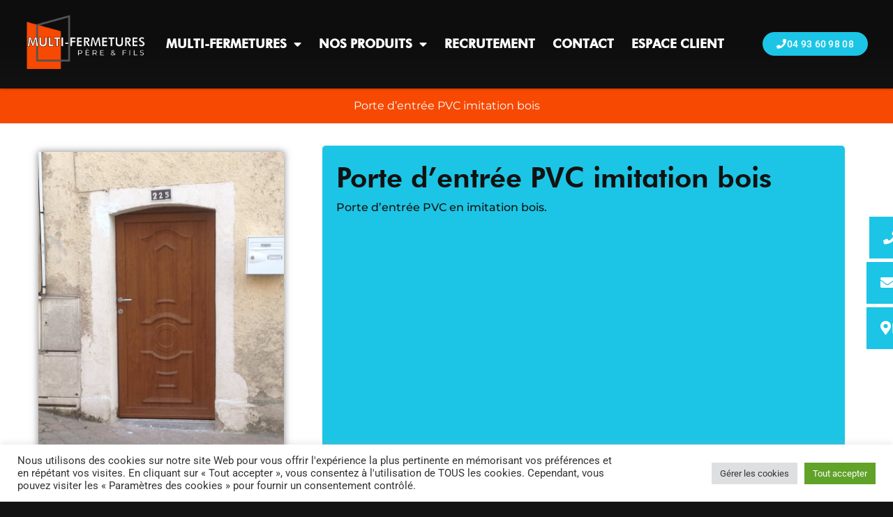

--- FILE ---
content_type: text/html; charset=UTF-8
request_url: https://multi-fermetures.fr/2022/04/22/porte-dentree-pvc-imitation-bois/
body_size: 19768
content:
<!doctype html>
<html lang="fr-FR">
<head>
	<meta charset="UTF-8">
	<meta name="viewport" content="width=device-width, initial-scale=1">
	<link rel="profile" href="https://gmpg.org/xfn/11">
	<meta name='robots' content='index, follow, max-image-preview:large, max-snippet:-1, max-video-preview:-1' />

	<!-- This site is optimized with the Yoast SEO plugin v26.8 - https://yoast.com/product/yoast-seo-wordpress/ -->
	<title>Porte d&#039;entrée PVC imitation bois - Multi-Fermetures</title>
	<link rel="canonical" href="https://multi-fermetures.fr/2022/04/22/porte-dentree-pvc-imitation-bois/" />
	<meta property="og:locale" content="fr_FR" />
	<meta property="og:type" content="article" />
	<meta property="og:title" content="Porte d&#039;entrée PVC imitation bois - Multi-Fermetures" />
	<meta property="og:description" content="Porte d&#8217;entrée PVC en imitation bois." />
	<meta property="og:url" content="https://multi-fermetures.fr/2022/04/22/porte-dentree-pvc-imitation-bois/" />
	<meta property="og:site_name" content="Multi-Fermetures" />
	<meta property="article:published_time" content="2022-04-22T12:56:33+00:00" />
	<meta property="og:image" content="https://multi-fermetures.fr/wp-content/uploads/2022/04/porte-imitation-bois.jpg" />
	<meta property="og:image:width" content="720" />
	<meta property="og:image:height" content="960" />
	<meta property="og:image:type" content="image/jpeg" />
	<meta name="author" content="Minerall" />
	<meta name="twitter:card" content="summary_large_image" />
	<meta name="twitter:label1" content="Écrit par" />
	<meta name="twitter:data1" content="Minerall" />
	<meta name="twitter:label2" content="Durée de lecture estimée" />
	<meta name="twitter:data2" content="1 minute" />
	<script type="application/ld+json" class="yoast-schema-graph">{"@context":"https://schema.org","@graph":[{"@type":"Article","@id":"https://multi-fermetures.fr/2022/04/22/porte-dentree-pvc-imitation-bois/#article","isPartOf":{"@id":"https://multi-fermetures.fr/2022/04/22/porte-dentree-pvc-imitation-bois/"},"author":{"name":"Minerall","@id":"https://multi-fermetures.fr/#/schema/person/647300a585d5a7f27291735c2e82a11e"},"headline":"Porte d&#8217;entrée PVC imitation bois","datePublished":"2022-04-22T12:56:33+00:00","mainEntityOfPage":{"@id":"https://multi-fermetures.fr/2022/04/22/porte-dentree-pvc-imitation-bois/"},"wordCount":15,"commentCount":0,"publisher":{"@id":"https://multi-fermetures.fr/#organization"},"image":{"@id":"https://multi-fermetures.fr/2022/04/22/porte-dentree-pvc-imitation-bois/#primaryimage"},"thumbnailUrl":"https://multi-fermetures.fr/wp-content/uploads/2022/04/porte-imitation-bois.jpg","articleSection":["Portes"],"inLanguage":"fr-FR","potentialAction":[{"@type":"CommentAction","name":"Comment","target":["https://multi-fermetures.fr/2022/04/22/porte-dentree-pvc-imitation-bois/#respond"]}]},{"@type":"WebPage","@id":"https://multi-fermetures.fr/2022/04/22/porte-dentree-pvc-imitation-bois/","url":"https://multi-fermetures.fr/2022/04/22/porte-dentree-pvc-imitation-bois/","name":"Porte d'entrée PVC imitation bois - Multi-Fermetures","isPartOf":{"@id":"https://multi-fermetures.fr/#website"},"primaryImageOfPage":{"@id":"https://multi-fermetures.fr/2022/04/22/porte-dentree-pvc-imitation-bois/#primaryimage"},"image":{"@id":"https://multi-fermetures.fr/2022/04/22/porte-dentree-pvc-imitation-bois/#primaryimage"},"thumbnailUrl":"https://multi-fermetures.fr/wp-content/uploads/2022/04/porte-imitation-bois.jpg","datePublished":"2022-04-22T12:56:33+00:00","inLanguage":"fr-FR","potentialAction":[{"@type":"ReadAction","target":["https://multi-fermetures.fr/2022/04/22/porte-dentree-pvc-imitation-bois/"]}]},{"@type":"ImageObject","inLanguage":"fr-FR","@id":"https://multi-fermetures.fr/2022/04/22/porte-dentree-pvc-imitation-bois/#primaryimage","url":"https://multi-fermetures.fr/wp-content/uploads/2022/04/porte-imitation-bois.jpg","contentUrl":"https://multi-fermetures.fr/wp-content/uploads/2022/04/porte-imitation-bois.jpg","width":720,"height":960,"caption":"porte imitation bois"},{"@type":"WebSite","@id":"https://multi-fermetures.fr/#website","url":"https://multi-fermetures.fr/","name":"Multi-Fermetures","description":"Fermetures du bâtiment","publisher":{"@id":"https://multi-fermetures.fr/#organization"},"potentialAction":[{"@type":"SearchAction","target":{"@type":"EntryPoint","urlTemplate":"https://multi-fermetures.fr/?s={search_term_string}"},"query-input":{"@type":"PropertyValueSpecification","valueRequired":true,"valueName":"search_term_string"}}],"inLanguage":"fr-FR"},{"@type":"Organization","@id":"https://multi-fermetures.fr/#organization","name":"Multi-Fermetures","url":"https://multi-fermetures.fr/","logo":{"@type":"ImageObject","inLanguage":"fr-FR","@id":"https://multi-fermetures.fr/#/schema/logo/image/","url":"https://multi-fermetures.fr/wp-content/uploads/2022/05/cropped-Multi-Fermetures.png","contentUrl":"https://multi-fermetures.fr/wp-content/uploads/2022/05/cropped-Multi-Fermetures.png","width":500,"height":240,"caption":"Multi-Fermetures"},"image":{"@id":"https://multi-fermetures.fr/#/schema/logo/image/"}},{"@type":"Person","@id":"https://multi-fermetures.fr/#/schema/person/647300a585d5a7f27291735c2e82a11e","name":"Minerall","image":{"@type":"ImageObject","inLanguage":"fr-FR","@id":"https://multi-fermetures.fr/#/schema/person/image/","url":"https://secure.gravatar.com/avatar/dd8335b3580a8c5fa7fc68112cb9752372af3557ff11e66431a1d8394e767de5?s=96&d=mm&r=g","contentUrl":"https://secure.gravatar.com/avatar/dd8335b3580a8c5fa7fc68112cb9752372af3557ff11e66431a1d8394e767de5?s=96&d=mm&r=g","caption":"Minerall"},"sameAs":["https://multi-fermetures.fr"],"url":"https://multi-fermetures.fr/author/minerall/"}]}</script>
	<!-- / Yoast SEO plugin. -->


<link rel="alternate" type="application/rss+xml" title="Multi-Fermetures &raquo; Flux" href="https://multi-fermetures.fr/feed/" />
<link rel="alternate" type="application/rss+xml" title="Multi-Fermetures &raquo; Flux des commentaires" href="https://multi-fermetures.fr/comments/feed/" />
<link rel="alternate" type="application/rss+xml" title="Multi-Fermetures &raquo; Porte d&#8217;entrée PVC imitation bois Flux des commentaires" href="https://multi-fermetures.fr/2022/04/22/porte-dentree-pvc-imitation-bois/feed/" />
<link rel="alternate" title="oEmbed (JSON)" type="application/json+oembed" href="https://multi-fermetures.fr/wp-json/oembed/1.0/embed?url=https%3A%2F%2Fmulti-fermetures.fr%2F2022%2F04%2F22%2Fporte-dentree-pvc-imitation-bois%2F" />
<link rel="alternate" title="oEmbed (XML)" type="text/xml+oembed" href="https://multi-fermetures.fr/wp-json/oembed/1.0/embed?url=https%3A%2F%2Fmulti-fermetures.fr%2F2022%2F04%2F22%2Fporte-dentree-pvc-imitation-bois%2F&#038;format=xml" />
<style id='wp-img-auto-sizes-contain-inline-css'>
img:is([sizes=auto i],[sizes^="auto," i]){contain-intrinsic-size:3000px 1500px}
/*# sourceURL=wp-img-auto-sizes-contain-inline-css */
</style>
<style id='wp-emoji-styles-inline-css'>

	img.wp-smiley, img.emoji {
		display: inline !important;
		border: none !important;
		box-shadow: none !important;
		height: 1em !important;
		width: 1em !important;
		margin: 0 0.07em !important;
		vertical-align: -0.1em !important;
		background: none !important;
		padding: 0 !important;
	}
/*# sourceURL=wp-emoji-styles-inline-css */
</style>
<link rel='stylesheet' id='wp-block-library-css' href='https://multi-fermetures.fr/wp-includes/css/dist/block-library/style.min.css?ver=6.9' media='all' />
<style id='global-styles-inline-css'>
:root{--wp--preset--aspect-ratio--square: 1;--wp--preset--aspect-ratio--4-3: 4/3;--wp--preset--aspect-ratio--3-4: 3/4;--wp--preset--aspect-ratio--3-2: 3/2;--wp--preset--aspect-ratio--2-3: 2/3;--wp--preset--aspect-ratio--16-9: 16/9;--wp--preset--aspect-ratio--9-16: 9/16;--wp--preset--color--black: #000000;--wp--preset--color--cyan-bluish-gray: #abb8c3;--wp--preset--color--white: #ffffff;--wp--preset--color--pale-pink: #f78da7;--wp--preset--color--vivid-red: #cf2e2e;--wp--preset--color--luminous-vivid-orange: #ff6900;--wp--preset--color--luminous-vivid-amber: #fcb900;--wp--preset--color--light-green-cyan: #7bdcb5;--wp--preset--color--vivid-green-cyan: #00d084;--wp--preset--color--pale-cyan-blue: #8ed1fc;--wp--preset--color--vivid-cyan-blue: #0693e3;--wp--preset--color--vivid-purple: #9b51e0;--wp--preset--gradient--vivid-cyan-blue-to-vivid-purple: linear-gradient(135deg,rgb(6,147,227) 0%,rgb(155,81,224) 100%);--wp--preset--gradient--light-green-cyan-to-vivid-green-cyan: linear-gradient(135deg,rgb(122,220,180) 0%,rgb(0,208,130) 100%);--wp--preset--gradient--luminous-vivid-amber-to-luminous-vivid-orange: linear-gradient(135deg,rgb(252,185,0) 0%,rgb(255,105,0) 100%);--wp--preset--gradient--luminous-vivid-orange-to-vivid-red: linear-gradient(135deg,rgb(255,105,0) 0%,rgb(207,46,46) 100%);--wp--preset--gradient--very-light-gray-to-cyan-bluish-gray: linear-gradient(135deg,rgb(238,238,238) 0%,rgb(169,184,195) 100%);--wp--preset--gradient--cool-to-warm-spectrum: linear-gradient(135deg,rgb(74,234,220) 0%,rgb(151,120,209) 20%,rgb(207,42,186) 40%,rgb(238,44,130) 60%,rgb(251,105,98) 80%,rgb(254,248,76) 100%);--wp--preset--gradient--blush-light-purple: linear-gradient(135deg,rgb(255,206,236) 0%,rgb(152,150,240) 100%);--wp--preset--gradient--blush-bordeaux: linear-gradient(135deg,rgb(254,205,165) 0%,rgb(254,45,45) 50%,rgb(107,0,62) 100%);--wp--preset--gradient--luminous-dusk: linear-gradient(135deg,rgb(255,203,112) 0%,rgb(199,81,192) 50%,rgb(65,88,208) 100%);--wp--preset--gradient--pale-ocean: linear-gradient(135deg,rgb(255,245,203) 0%,rgb(182,227,212) 50%,rgb(51,167,181) 100%);--wp--preset--gradient--electric-grass: linear-gradient(135deg,rgb(202,248,128) 0%,rgb(113,206,126) 100%);--wp--preset--gradient--midnight: linear-gradient(135deg,rgb(2,3,129) 0%,rgb(40,116,252) 100%);--wp--preset--font-size--small: 13px;--wp--preset--font-size--medium: 20px;--wp--preset--font-size--large: 36px;--wp--preset--font-size--x-large: 42px;--wp--preset--spacing--20: 0.44rem;--wp--preset--spacing--30: 0.67rem;--wp--preset--spacing--40: 1rem;--wp--preset--spacing--50: 1.5rem;--wp--preset--spacing--60: 2.25rem;--wp--preset--spacing--70: 3.38rem;--wp--preset--spacing--80: 5.06rem;--wp--preset--shadow--natural: 6px 6px 9px rgba(0, 0, 0, 0.2);--wp--preset--shadow--deep: 12px 12px 50px rgba(0, 0, 0, 0.4);--wp--preset--shadow--sharp: 6px 6px 0px rgba(0, 0, 0, 0.2);--wp--preset--shadow--outlined: 6px 6px 0px -3px rgb(255, 255, 255), 6px 6px rgb(0, 0, 0);--wp--preset--shadow--crisp: 6px 6px 0px rgb(0, 0, 0);}:root { --wp--style--global--content-size: 800px;--wp--style--global--wide-size: 1200px; }:where(body) { margin: 0; }.wp-site-blocks > .alignleft { float: left; margin-right: 2em; }.wp-site-blocks > .alignright { float: right; margin-left: 2em; }.wp-site-blocks > .aligncenter { justify-content: center; margin-left: auto; margin-right: auto; }:where(.wp-site-blocks) > * { margin-block-start: 24px; margin-block-end: 0; }:where(.wp-site-blocks) > :first-child { margin-block-start: 0; }:where(.wp-site-blocks) > :last-child { margin-block-end: 0; }:root { --wp--style--block-gap: 24px; }:root :where(.is-layout-flow) > :first-child{margin-block-start: 0;}:root :where(.is-layout-flow) > :last-child{margin-block-end: 0;}:root :where(.is-layout-flow) > *{margin-block-start: 24px;margin-block-end: 0;}:root :where(.is-layout-constrained) > :first-child{margin-block-start: 0;}:root :where(.is-layout-constrained) > :last-child{margin-block-end: 0;}:root :where(.is-layout-constrained) > *{margin-block-start: 24px;margin-block-end: 0;}:root :where(.is-layout-flex){gap: 24px;}:root :where(.is-layout-grid){gap: 24px;}.is-layout-flow > .alignleft{float: left;margin-inline-start: 0;margin-inline-end: 2em;}.is-layout-flow > .alignright{float: right;margin-inline-start: 2em;margin-inline-end: 0;}.is-layout-flow > .aligncenter{margin-left: auto !important;margin-right: auto !important;}.is-layout-constrained > .alignleft{float: left;margin-inline-start: 0;margin-inline-end: 2em;}.is-layout-constrained > .alignright{float: right;margin-inline-start: 2em;margin-inline-end: 0;}.is-layout-constrained > .aligncenter{margin-left: auto !important;margin-right: auto !important;}.is-layout-constrained > :where(:not(.alignleft):not(.alignright):not(.alignfull)){max-width: var(--wp--style--global--content-size);margin-left: auto !important;margin-right: auto !important;}.is-layout-constrained > .alignwide{max-width: var(--wp--style--global--wide-size);}body .is-layout-flex{display: flex;}.is-layout-flex{flex-wrap: wrap;align-items: center;}.is-layout-flex > :is(*, div){margin: 0;}body .is-layout-grid{display: grid;}.is-layout-grid > :is(*, div){margin: 0;}body{padding-top: 0px;padding-right: 0px;padding-bottom: 0px;padding-left: 0px;}a:where(:not(.wp-element-button)){text-decoration: underline;}:root :where(.wp-element-button, .wp-block-button__link){background-color: #32373c;border-width: 0;color: #fff;font-family: inherit;font-size: inherit;font-style: inherit;font-weight: inherit;letter-spacing: inherit;line-height: inherit;padding-top: calc(0.667em + 2px);padding-right: calc(1.333em + 2px);padding-bottom: calc(0.667em + 2px);padding-left: calc(1.333em + 2px);text-decoration: none;text-transform: inherit;}.has-black-color{color: var(--wp--preset--color--black) !important;}.has-cyan-bluish-gray-color{color: var(--wp--preset--color--cyan-bluish-gray) !important;}.has-white-color{color: var(--wp--preset--color--white) !important;}.has-pale-pink-color{color: var(--wp--preset--color--pale-pink) !important;}.has-vivid-red-color{color: var(--wp--preset--color--vivid-red) !important;}.has-luminous-vivid-orange-color{color: var(--wp--preset--color--luminous-vivid-orange) !important;}.has-luminous-vivid-amber-color{color: var(--wp--preset--color--luminous-vivid-amber) !important;}.has-light-green-cyan-color{color: var(--wp--preset--color--light-green-cyan) !important;}.has-vivid-green-cyan-color{color: var(--wp--preset--color--vivid-green-cyan) !important;}.has-pale-cyan-blue-color{color: var(--wp--preset--color--pale-cyan-blue) !important;}.has-vivid-cyan-blue-color{color: var(--wp--preset--color--vivid-cyan-blue) !important;}.has-vivid-purple-color{color: var(--wp--preset--color--vivid-purple) !important;}.has-black-background-color{background-color: var(--wp--preset--color--black) !important;}.has-cyan-bluish-gray-background-color{background-color: var(--wp--preset--color--cyan-bluish-gray) !important;}.has-white-background-color{background-color: var(--wp--preset--color--white) !important;}.has-pale-pink-background-color{background-color: var(--wp--preset--color--pale-pink) !important;}.has-vivid-red-background-color{background-color: var(--wp--preset--color--vivid-red) !important;}.has-luminous-vivid-orange-background-color{background-color: var(--wp--preset--color--luminous-vivid-orange) !important;}.has-luminous-vivid-amber-background-color{background-color: var(--wp--preset--color--luminous-vivid-amber) !important;}.has-light-green-cyan-background-color{background-color: var(--wp--preset--color--light-green-cyan) !important;}.has-vivid-green-cyan-background-color{background-color: var(--wp--preset--color--vivid-green-cyan) !important;}.has-pale-cyan-blue-background-color{background-color: var(--wp--preset--color--pale-cyan-blue) !important;}.has-vivid-cyan-blue-background-color{background-color: var(--wp--preset--color--vivid-cyan-blue) !important;}.has-vivid-purple-background-color{background-color: var(--wp--preset--color--vivid-purple) !important;}.has-black-border-color{border-color: var(--wp--preset--color--black) !important;}.has-cyan-bluish-gray-border-color{border-color: var(--wp--preset--color--cyan-bluish-gray) !important;}.has-white-border-color{border-color: var(--wp--preset--color--white) !important;}.has-pale-pink-border-color{border-color: var(--wp--preset--color--pale-pink) !important;}.has-vivid-red-border-color{border-color: var(--wp--preset--color--vivid-red) !important;}.has-luminous-vivid-orange-border-color{border-color: var(--wp--preset--color--luminous-vivid-orange) !important;}.has-luminous-vivid-amber-border-color{border-color: var(--wp--preset--color--luminous-vivid-amber) !important;}.has-light-green-cyan-border-color{border-color: var(--wp--preset--color--light-green-cyan) !important;}.has-vivid-green-cyan-border-color{border-color: var(--wp--preset--color--vivid-green-cyan) !important;}.has-pale-cyan-blue-border-color{border-color: var(--wp--preset--color--pale-cyan-blue) !important;}.has-vivid-cyan-blue-border-color{border-color: var(--wp--preset--color--vivid-cyan-blue) !important;}.has-vivid-purple-border-color{border-color: var(--wp--preset--color--vivid-purple) !important;}.has-vivid-cyan-blue-to-vivid-purple-gradient-background{background: var(--wp--preset--gradient--vivid-cyan-blue-to-vivid-purple) !important;}.has-light-green-cyan-to-vivid-green-cyan-gradient-background{background: var(--wp--preset--gradient--light-green-cyan-to-vivid-green-cyan) !important;}.has-luminous-vivid-amber-to-luminous-vivid-orange-gradient-background{background: var(--wp--preset--gradient--luminous-vivid-amber-to-luminous-vivid-orange) !important;}.has-luminous-vivid-orange-to-vivid-red-gradient-background{background: var(--wp--preset--gradient--luminous-vivid-orange-to-vivid-red) !important;}.has-very-light-gray-to-cyan-bluish-gray-gradient-background{background: var(--wp--preset--gradient--very-light-gray-to-cyan-bluish-gray) !important;}.has-cool-to-warm-spectrum-gradient-background{background: var(--wp--preset--gradient--cool-to-warm-spectrum) !important;}.has-blush-light-purple-gradient-background{background: var(--wp--preset--gradient--blush-light-purple) !important;}.has-blush-bordeaux-gradient-background{background: var(--wp--preset--gradient--blush-bordeaux) !important;}.has-luminous-dusk-gradient-background{background: var(--wp--preset--gradient--luminous-dusk) !important;}.has-pale-ocean-gradient-background{background: var(--wp--preset--gradient--pale-ocean) !important;}.has-electric-grass-gradient-background{background: var(--wp--preset--gradient--electric-grass) !important;}.has-midnight-gradient-background{background: var(--wp--preset--gradient--midnight) !important;}.has-small-font-size{font-size: var(--wp--preset--font-size--small) !important;}.has-medium-font-size{font-size: var(--wp--preset--font-size--medium) !important;}.has-large-font-size{font-size: var(--wp--preset--font-size--large) !important;}.has-x-large-font-size{font-size: var(--wp--preset--font-size--x-large) !important;}
:root :where(.wp-block-pullquote){font-size: 1.5em;line-height: 1.6;}
/*# sourceURL=global-styles-inline-css */
</style>
<link rel='stylesheet' id='cookie-law-info-css' href='https://multi-fermetures.fr/wp-content/plugins/cookie-law-info/legacy/public/css/cookie-law-info-public.css?ver=3.3.9.1' media='all' />
<link rel='stylesheet' id='cookie-law-info-gdpr-css' href='https://multi-fermetures.fr/wp-content/plugins/cookie-law-info/legacy/public/css/cookie-law-info-gdpr.css?ver=3.3.9.1' media='all' />
<link rel='stylesheet' id='hello-elementor-css' href='https://multi-fermetures.fr/wp-content/themes/hello-elementor/assets/css/reset.css?ver=3.4.5' media='all' />
<link rel='stylesheet' id='hello-elementor-theme-style-css' href='https://multi-fermetures.fr/wp-content/themes/hello-elementor/assets/css/theme.css?ver=3.4.5' media='all' />
<link rel='stylesheet' id='chld_thm_cfg_child-css' href='https://multi-fermetures.fr/wp-content/themes/hello-elementor-child/style.css?ver=6.9' media='all' />
<link rel='stylesheet' id='hello-elementor-header-footer-css' href='https://multi-fermetures.fr/wp-content/themes/hello-elementor/assets/css/header-footer.css?ver=3.4.5' media='all' />
<link rel='stylesheet' id='elementor-frontend-css' href='https://multi-fermetures.fr/wp-content/plugins/elementor/assets/css/frontend.min.css?ver=3.34.1' media='all' />
<link rel='stylesheet' id='elementor-post-15-css' href='https://multi-fermetures.fr/wp-content/uploads/elementor/css/post-15.css?ver=1769424666' media='all' />
<link rel='stylesheet' id='widget-image-css' href='https://multi-fermetures.fr/wp-content/plugins/elementor/assets/css/widget-image.min.css?ver=3.34.1' media='all' />
<link rel='stylesheet' id='widget-nav-menu-css' href='https://multi-fermetures.fr/wp-content/plugins/elementor-pro/assets/css/widget-nav-menu.min.css?ver=3.34.0' media='all' />
<link rel='stylesheet' id='e-sticky-css' href='https://multi-fermetures.fr/wp-content/plugins/elementor-pro/assets/css/modules/sticky.min.css?ver=3.34.0' media='all' />
<link rel='stylesheet' id='e-motion-fx-css' href='https://multi-fermetures.fr/wp-content/plugins/elementor-pro/assets/css/modules/motion-fx.min.css?ver=3.34.0' media='all' />
<link rel='stylesheet' id='e-animation-slideInRight-css' href='https://multi-fermetures.fr/wp-content/plugins/elementor/assets/lib/animations/styles/slideInRight.min.css?ver=3.34.1' media='all' />
<link rel='stylesheet' id='widget-social-icons-css' href='https://multi-fermetures.fr/wp-content/plugins/elementor/assets/css/widget-social-icons.min.css?ver=3.34.1' media='all' />
<link rel='stylesheet' id='e-apple-webkit-css' href='https://multi-fermetures.fr/wp-content/plugins/elementor/assets/css/conditionals/apple-webkit.min.css?ver=3.34.1' media='all' />
<link rel='stylesheet' id='widget-icon-list-css' href='https://multi-fermetures.fr/wp-content/plugins/elementor/assets/css/widget-icon-list.min.css?ver=3.34.1' media='all' />
<link rel='stylesheet' id='widget-heading-css' href='https://multi-fermetures.fr/wp-content/plugins/elementor/assets/css/widget-heading.min.css?ver=3.34.1' media='all' />
<link rel='stylesheet' id='widget-sitemap-css' href='https://multi-fermetures.fr/wp-content/plugins/elementor-pro/assets/css/widget-sitemap.min.css?ver=3.34.0' media='all' />
<link rel='stylesheet' id='widget-breadcrumbs-css' href='https://multi-fermetures.fr/wp-content/plugins/elementor-pro/assets/css/widget-breadcrumbs.min.css?ver=3.34.0' media='all' />
<link rel='stylesheet' id='swiper-css' href='https://multi-fermetures.fr/wp-content/plugins/elementor/assets/lib/swiper/v8/css/swiper.min.css?ver=8.4.5' media='all' />
<link rel='stylesheet' id='e-swiper-css' href='https://multi-fermetures.fr/wp-content/plugins/elementor/assets/css/conditionals/e-swiper.min.css?ver=3.34.1' media='all' />
<link rel='stylesheet' id='widget-gallery-css' href='https://multi-fermetures.fr/wp-content/plugins/elementor-pro/assets/css/widget-gallery.min.css?ver=3.34.0' media='all' />
<link rel='stylesheet' id='elementor-gallery-css' href='https://multi-fermetures.fr/wp-content/plugins/elementor/assets/lib/e-gallery/css/e-gallery.min.css?ver=1.2.0' media='all' />
<link rel='stylesheet' id='e-transitions-css' href='https://multi-fermetures.fr/wp-content/plugins/elementor-pro/assets/css/conditionals/transitions.min.css?ver=3.34.0' media='all' />
<link rel='stylesheet' id='widget-post-navigation-css' href='https://multi-fermetures.fr/wp-content/plugins/elementor-pro/assets/css/widget-post-navigation.min.css?ver=3.34.0' media='all' />
<link rel='stylesheet' id='elementor-icons-css' href='https://multi-fermetures.fr/wp-content/plugins/elementor/assets/lib/eicons/css/elementor-icons.min.css?ver=5.45.0' media='all' />
<link rel='stylesheet' id='elementor-post-1780-css' href='https://multi-fermetures.fr/wp-content/uploads/elementor/css/post-1780.css?ver=1769424667' media='all' />
<link rel='stylesheet' id='elementor-post-34-css' href='https://multi-fermetures.fr/wp-content/uploads/elementor/css/post-34.css?ver=1769424667' media='all' />
<link rel='stylesheet' id='elementor-post-739-css' href='https://multi-fermetures.fr/wp-content/uploads/elementor/css/post-739.css?ver=1769424876' media='all' />
<link rel='stylesheet' id='eael-general-css' href='https://multi-fermetures.fr/wp-content/plugins/essential-addons-for-elementor-lite/assets/front-end/css/view/general.min.css?ver=6.5.9' media='all' />
<link rel='stylesheet' id='elementor-gf-local-montserrat-css' href='https://multi-fermetures.fr/wp-content/uploads/elementor/google-fonts/css/montserrat.css?ver=1745564799' media='all' />
<link rel='stylesheet' id='elementor-gf-local-roboto-css' href='https://multi-fermetures.fr/wp-content/uploads/elementor/google-fonts/css/roboto.css?ver=1745564706' media='all' />
<link rel='stylesheet' id='elementor-gf-local-lato-css' href='https://multi-fermetures.fr/wp-content/uploads/elementor/google-fonts/css/lato.css?ver=1745564709' media='all' />
<link rel='stylesheet' id='elementor-icons-shared-0-css' href='https://multi-fermetures.fr/wp-content/plugins/elementor/assets/lib/font-awesome/css/fontawesome.min.css?ver=5.15.3' media='all' />
<link rel='stylesheet' id='elementor-icons-fa-solid-css' href='https://multi-fermetures.fr/wp-content/plugins/elementor/assets/lib/font-awesome/css/solid.min.css?ver=5.15.3' media='all' />
<link rel='stylesheet' id='elementor-icons-fa-brands-css' href='https://multi-fermetures.fr/wp-content/plugins/elementor/assets/lib/font-awesome/css/brands.min.css?ver=5.15.3' media='all' />
<script src="https://multi-fermetures.fr/wp-includes/js/jquery/jquery.min.js?ver=3.7.1" id="jquery-core-js"></script>
<script src="https://multi-fermetures.fr/wp-includes/js/jquery/jquery-migrate.min.js?ver=3.4.1" id="jquery-migrate-js"></script>
<script id="cookie-law-info-js-extra">
var Cli_Data = {"nn_cookie_ids":[],"cookielist":[],"non_necessary_cookies":[],"ccpaEnabled":"","ccpaRegionBased":"","ccpaBarEnabled":"","strictlyEnabled":["necessary","obligatoire"],"ccpaType":"gdpr","js_blocking":"1","custom_integration":"","triggerDomRefresh":"","secure_cookies":""};
var cli_cookiebar_settings = {"animate_speed_hide":"500","animate_speed_show":"500","background":"#FFF","border":"#b1a6a6c2","border_on":"","button_1_button_colour":"#61a229","button_1_button_hover":"#4e8221","button_1_link_colour":"#fff","button_1_as_button":"1","button_1_new_win":"","button_2_button_colour":"#333","button_2_button_hover":"#292929","button_2_link_colour":"#444","button_2_as_button":"","button_2_hidebar":"","button_3_button_colour":"#dedfe0","button_3_button_hover":"#b2b2b3","button_3_link_colour":"#333333","button_3_as_button":"1","button_3_new_win":"","button_4_button_colour":"#dedfe0","button_4_button_hover":"#b2b2b3","button_4_link_colour":"#333333","button_4_as_button":"1","button_7_button_colour":"#61a229","button_7_button_hover":"#4e8221","button_7_link_colour":"#fff","button_7_as_button":"1","button_7_new_win":"","font_family":"inherit","header_fix":"","notify_animate_hide":"1","notify_animate_show":"","notify_div_id":"#cookie-law-info-bar","notify_position_horizontal":"right","notify_position_vertical":"bottom","scroll_close":"","scroll_close_reload":"","accept_close_reload":"","reject_close_reload":"","showagain_tab":"","showagain_background":"#fff","showagain_border":"#000","showagain_div_id":"#cookie-law-info-again","showagain_x_position":"100px","text":"#333333","show_once_yn":"","show_once":"10000","logging_on":"","as_popup":"","popup_overlay":"1","bar_heading_text":"","cookie_bar_as":"banner","popup_showagain_position":"bottom-right","widget_position":"left"};
var log_object = {"ajax_url":"https://multi-fermetures.fr/wp-admin/admin-ajax.php"};
//# sourceURL=cookie-law-info-js-extra
</script>
<script src="https://multi-fermetures.fr/wp-content/plugins/cookie-law-info/legacy/public/js/cookie-law-info-public.js?ver=3.3.9.1" id="cookie-law-info-js"></script>
<link rel="https://api.w.org/" href="https://multi-fermetures.fr/wp-json/" /><link rel="alternate" title="JSON" type="application/json" href="https://multi-fermetures.fr/wp-json/wp/v2/posts/1716" /><link rel="EditURI" type="application/rsd+xml" title="RSD" href="https://multi-fermetures.fr/xmlrpc.php?rsd" />
<meta name="generator" content="WordPress 6.9" />
<link rel='shortlink' href='https://multi-fermetures.fr/?p=1716' />
<meta name="ti-site-data" content="[base64]" /> <!-- Global site tag (gtag.js) - Google Analytics -->
<script async src="https://www.googletagmanager.com/gtag/js?id=G-LRVYZ346PT"></script>
<script>
  window.dataLayer = window.dataLayer || [];
  function gtag(){dataLayer.push(arguments);}
  gtag('js', new Date());

  gtag('config', 'G-LRVYZ346PT');
</script>

  <meta name="generator" content="Elementor 3.34.1; features: additional_custom_breakpoints; settings: css_print_method-external, google_font-enabled, font_display-auto">
			<style>
				.e-con.e-parent:nth-of-type(n+4):not(.e-lazyloaded):not(.e-no-lazyload),
				.e-con.e-parent:nth-of-type(n+4):not(.e-lazyloaded):not(.e-no-lazyload) * {
					background-image: none !important;
				}
				@media screen and (max-height: 1024px) {
					.e-con.e-parent:nth-of-type(n+3):not(.e-lazyloaded):not(.e-no-lazyload),
					.e-con.e-parent:nth-of-type(n+3):not(.e-lazyloaded):not(.e-no-lazyload) * {
						background-image: none !important;
					}
				}
				@media screen and (max-height: 640px) {
					.e-con.e-parent:nth-of-type(n+2):not(.e-lazyloaded):not(.e-no-lazyload),
					.e-con.e-parent:nth-of-type(n+2):not(.e-lazyloaded):not(.e-no-lazyload) * {
						background-image: none !important;
					}
				}
			</style>
			<link rel="icon" href="https://multi-fermetures.fr/wp-content/uploads/2022/04/icone-multi-fermetures-1-150x150.png" sizes="32x32" />
<link rel="icon" href="https://multi-fermetures.fr/wp-content/uploads/2022/04/icone-multi-fermetures-1-300x300.png" sizes="192x192" />
<link rel="apple-touch-icon" href="https://multi-fermetures.fr/wp-content/uploads/2022/04/icone-multi-fermetures-1-300x300.png" />
<meta name="msapplication-TileImage" content="https://multi-fermetures.fr/wp-content/uploads/2022/04/icone-multi-fermetures-1-300x300.png" />
</head>
<body class="wp-singular post-template-default single single-post postid-1716 single-format-standard wp-custom-logo wp-embed-responsive wp-theme-hello-elementor wp-child-theme-hello-elementor-child hello-elementor-default elementor-default elementor-kit-15 elementor-page-739">


<a class="skip-link screen-reader-text" href="#content">Aller au contenu</a>

		<header data-elementor-type="header" data-elementor-id="1780" class="elementor elementor-1780 elementor-location-header" data-elementor-post-type="elementor_library">
					<header class="elementor-section elementor-top-section elementor-element elementor-element-4c38121 elementor-section-full_width sticky-header elementor-section-height-default elementor-section-height-default" data-id="4c38121" data-element_type="section" data-settings="{&quot;background_background&quot;:&quot;gradient&quot;,&quot;motion_fx_motion_fx_scrolling&quot;:&quot;yes&quot;,&quot;motion_fx_devices&quot;:[&quot;desktop&quot;],&quot;sticky&quot;:&quot;top&quot;,&quot;sticky_on&quot;:[&quot;desktop&quot;],&quot;sticky_effects_offset&quot;:90,&quot;sticky_offset&quot;:0,&quot;sticky_anchor_link_offset&quot;:0}">
						<div class="elementor-container elementor-column-gap-no">
					<div class="elementor-column elementor-col-33 elementor-top-column elementor-element elementor-element-cbf2ec3" data-id="cbf2ec3" data-element_type="column">
			<div class="elementor-widget-wrap elementor-element-populated">
						<div class="elementor-element elementor-element-9b0aa9b elementor-hidden-desktop elementor-hidden-tablet elementor-hidden-mobile elementor-widget elementor-widget-image" data-id="9b0aa9b" data-element_type="widget" id="logo-alt" data-widget_type="image.default">
				<div class="elementor-widget-container">
																<a href="https://multi-fermetures.fr/">
							<img src="https://multi-fermetures.fr/wp-content/uploads/elementor/thumbs/cropped-Multi-Fermetures-pozqpycjhrct56w2q0g9ih5mjgndl0s1xwctc7m7mu.png" title="cropped-Multi-Fermetures.png" alt="cropped-Multi-Fermetures.png" loading="lazy" />								</a>
															</div>
				</div>
				<div class="elementor-element elementor-element-cc8939a logo elementor-widget elementor-widget-theme-site-logo elementor-widget-image" data-id="cc8939a" data-element_type="widget" data-widget_type="theme-site-logo.default">
				<div class="elementor-widget-container">
											<a href="https://multi-fermetures.fr">
			<img width="500" height="240" src="https://multi-fermetures.fr/wp-content/uploads/2022/05/cropped-Multi-Fermetures.png" class="attachment-full size-full wp-image-2873" alt="" srcset="https://multi-fermetures.fr/wp-content/uploads/2022/05/cropped-Multi-Fermetures.png 500w, https://multi-fermetures.fr/wp-content/uploads/2022/05/cropped-Multi-Fermetures-300x144.png 300w" sizes="(max-width: 500px) 100vw, 500px" />				</a>
											</div>
				</div>
					</div>
		</div>
				<div class="elementor-column elementor-col-33 elementor-top-column elementor-element elementor-element-8a45381" data-id="8a45381" data-element_type="column">
			<div class="elementor-widget-wrap elementor-element-populated">
						<div class="elementor-element elementor-element-4c64038f elementor-nav-menu__align-center elementor-nav-menu--dropdown-tablet elementor-nav-menu__text-align-aside elementor-nav-menu--toggle elementor-nav-menu--burger elementor-widget elementor-widget-nav-menu" data-id="4c64038f" data-element_type="widget" data-settings="{&quot;layout&quot;:&quot;horizontal&quot;,&quot;submenu_icon&quot;:{&quot;value&quot;:&quot;&lt;i class=\&quot;fas fa-caret-down\&quot; aria-hidden=\&quot;true\&quot;&gt;&lt;\/i&gt;&quot;,&quot;library&quot;:&quot;fa-solid&quot;},&quot;toggle&quot;:&quot;burger&quot;}" data-widget_type="nav-menu.default">
				<div class="elementor-widget-container">
								<nav aria-label="Menu" class="elementor-nav-menu--main elementor-nav-menu__container elementor-nav-menu--layout-horizontal e--pointer-none">
				<ul id="menu-1-4c64038f" class="elementor-nav-menu"><li class="menu-item menu-item-type-post_type menu-item-object-page menu-item-home menu-item-has-children menu-item-433"><a href="https://multi-fermetures.fr/" class="elementor-item">Multi-Fermetures</a>
<ul class="sub-menu elementor-nav-menu--dropdown">
	<li class="menu-item menu-item-type-post_type menu-item-object-page menu-item-511"><a href="https://multi-fermetures.fr/lentreprise/" class="elementor-sub-item">L’entreprise</a></li>
</ul>
</li>
<li class="menu-item menu-item-type-post_type menu-item-object-page menu-item-has-children menu-item-355"><a href="https://multi-fermetures.fr/nos-produits/" class="elementor-item">Nos Produits</a>
<ul class="sub-menu elementor-nav-menu--dropdown">
	<li class="menu-item menu-item-type-taxonomy menu-item-object-produits menu-item-650"><a href="https://multi-fermetures.fr/produits/fenetres/" class="elementor-sub-item">Fenêtres</a></li>
	<li class="menu-item menu-item-type-taxonomy menu-item-object-produits menu-item-1242"><a href="https://multi-fermetures.fr/produits/volets/" class="elementor-sub-item">Volets</a></li>
	<li class="menu-item menu-item-type-taxonomy menu-item-object-produits menu-item-1237"><a href="https://multi-fermetures.fr/produits/pergolas/" class="elementor-sub-item">Pergolas</a></li>
	<li class="menu-item menu-item-type-taxonomy menu-item-object-produits menu-item-1241"><a href="https://multi-fermetures.fr/produits/stores/" class="elementor-sub-item">Stores et moustiquaires</a></li>
	<li class="menu-item menu-item-type-taxonomy menu-item-object-produits menu-item-1239"><a href="https://multi-fermetures.fr/produits/portes/" class="elementor-sub-item">Portes</a></li>
	<li class="menu-item menu-item-type-taxonomy menu-item-object-produits menu-item-1238"><a href="https://multi-fermetures.fr/produits/portails/" class="elementor-sub-item">Portails</a></li>
	<li class="menu-item menu-item-type-taxonomy menu-item-object-produits menu-item-1240"><a href="https://multi-fermetures.fr/produits/portes-de-garage/" class="elementor-sub-item">Portes de garage</a></li>
	<li class="menu-item menu-item-type-taxonomy menu-item-object-produits menu-item-1236"><a href="https://multi-fermetures.fr/produits/fermetures-industrielles/" class="elementor-sub-item">Fermetures industrielles</a></li>
</ul>
</li>
<li class="menu-item menu-item-type-post_type menu-item-object-page menu-item-2103"><a href="https://multi-fermetures.fr/recrutement/" class="elementor-item">Recrutement</a></li>
<li class="menu-item menu-item-type-post_type menu-item-object-page menu-item-358"><a href="https://multi-fermetures.fr/contact/" class="elementor-item">Contact</a></li>
<li class="menu-item menu-item-type-post_type menu-item-object-page menu-item-3223"><a href="https://multi-fermetures.fr/mes-chantiers/" class="elementor-item">Espace client</a></li>
</ul>			</nav>
					<div class="elementor-menu-toggle" role="button" tabindex="0" aria-label="Permuter le menu" aria-expanded="false">
			<i aria-hidden="true" role="presentation" class="elementor-menu-toggle__icon--open eicon-menu-bar"></i><i aria-hidden="true" role="presentation" class="elementor-menu-toggle__icon--close eicon-close"></i>		</div>
					<nav class="elementor-nav-menu--dropdown elementor-nav-menu__container" aria-hidden="true">
				<ul id="menu-2-4c64038f" class="elementor-nav-menu"><li class="menu-item menu-item-type-post_type menu-item-object-page menu-item-home menu-item-has-children menu-item-433"><a href="https://multi-fermetures.fr/" class="elementor-item" tabindex="-1">Multi-Fermetures</a>
<ul class="sub-menu elementor-nav-menu--dropdown">
	<li class="menu-item menu-item-type-post_type menu-item-object-page menu-item-511"><a href="https://multi-fermetures.fr/lentreprise/" class="elementor-sub-item" tabindex="-1">L’entreprise</a></li>
</ul>
</li>
<li class="menu-item menu-item-type-post_type menu-item-object-page menu-item-has-children menu-item-355"><a href="https://multi-fermetures.fr/nos-produits/" class="elementor-item" tabindex="-1">Nos Produits</a>
<ul class="sub-menu elementor-nav-menu--dropdown">
	<li class="menu-item menu-item-type-taxonomy menu-item-object-produits menu-item-650"><a href="https://multi-fermetures.fr/produits/fenetres/" class="elementor-sub-item" tabindex="-1">Fenêtres</a></li>
	<li class="menu-item menu-item-type-taxonomy menu-item-object-produits menu-item-1242"><a href="https://multi-fermetures.fr/produits/volets/" class="elementor-sub-item" tabindex="-1">Volets</a></li>
	<li class="menu-item menu-item-type-taxonomy menu-item-object-produits menu-item-1237"><a href="https://multi-fermetures.fr/produits/pergolas/" class="elementor-sub-item" tabindex="-1">Pergolas</a></li>
	<li class="menu-item menu-item-type-taxonomy menu-item-object-produits menu-item-1241"><a href="https://multi-fermetures.fr/produits/stores/" class="elementor-sub-item" tabindex="-1">Stores et moustiquaires</a></li>
	<li class="menu-item menu-item-type-taxonomy menu-item-object-produits menu-item-1239"><a href="https://multi-fermetures.fr/produits/portes/" class="elementor-sub-item" tabindex="-1">Portes</a></li>
	<li class="menu-item menu-item-type-taxonomy menu-item-object-produits menu-item-1238"><a href="https://multi-fermetures.fr/produits/portails/" class="elementor-sub-item" tabindex="-1">Portails</a></li>
	<li class="menu-item menu-item-type-taxonomy menu-item-object-produits menu-item-1240"><a href="https://multi-fermetures.fr/produits/portes-de-garage/" class="elementor-sub-item" tabindex="-1">Portes de garage</a></li>
	<li class="menu-item menu-item-type-taxonomy menu-item-object-produits menu-item-1236"><a href="https://multi-fermetures.fr/produits/fermetures-industrielles/" class="elementor-sub-item" tabindex="-1">Fermetures industrielles</a></li>
</ul>
</li>
<li class="menu-item menu-item-type-post_type menu-item-object-page menu-item-2103"><a href="https://multi-fermetures.fr/recrutement/" class="elementor-item" tabindex="-1">Recrutement</a></li>
<li class="menu-item menu-item-type-post_type menu-item-object-page menu-item-358"><a href="https://multi-fermetures.fr/contact/" class="elementor-item" tabindex="-1">Contact</a></li>
<li class="menu-item menu-item-type-post_type menu-item-object-page menu-item-3223"><a href="https://multi-fermetures.fr/mes-chantiers/" class="elementor-item" tabindex="-1">Espace client</a></li>
</ul>			</nav>
						</div>
				</div>
					</div>
		</div>
				<div class="elementor-column elementor-col-33 elementor-top-column elementor-element elementor-element-f70602d" data-id="f70602d" data-element_type="column">
			<div class="elementor-widget-wrap elementor-element-populated">
						<div class="elementor-element elementor-element-9f57bd1 elementor-align-right elementor-mobile-align-center elementor-widget elementor-widget-button" data-id="9f57bd1" data-element_type="widget" data-widget_type="button.default">
				<div class="elementor-widget-container">
									<div class="elementor-button-wrapper">
					<a class="elementor-button elementor-button-link elementor-size-xs" href="tel:0493609808">
						<span class="elementor-button-content-wrapper">
						<span class="elementor-button-icon">
				<i aria-hidden="true" class="fas fa-phone"></i>			</span>
									<span class="elementor-button-text">04 93 60 98 08</span>
					</span>
					</a>
				</div>
								</div>
				</div>
					</div>
		</div>
					</div>
		</header>
				<section class="elementor-section elementor-top-section elementor-element elementor-element-20f7bec6 elementor-section-full_width elementor-section-height-default elementor-section-height-default" data-id="20f7bec6" data-element_type="section">
						<div class="elementor-container elementor-column-gap-no">
					<div class="elementor-column elementor-col-100 elementor-top-column elementor-element elementor-element-5247a082" data-id="5247a082" data-element_type="column">
			<div class="elementor-widget-wrap elementor-element-populated">
						<div class="elementor-element elementor-element-b0f6d34 elementor-align-right elementor-widget__width-auto elementor-fixed elementor-invisible elementor-widget elementor-widget-button" data-id="b0f6d34" data-element_type="widget" data-settings="{&quot;_position&quot;:&quot;fixed&quot;,&quot;sticky&quot;:&quot;top&quot;,&quot;sticky_on&quot;:[&quot;desktop&quot;],&quot;_animation&quot;:&quot;slideInRight&quot;,&quot;sticky_offset&quot;:0,&quot;sticky_effects_offset&quot;:0,&quot;sticky_anchor_link_offset&quot;:0}" data-widget_type="button.default">
				<div class="elementor-widget-container">
									<div class="elementor-button-wrapper">
					<a class="elementor-button elementor-button-link elementor-size-lg" href="tel:0493609808">
						<span class="elementor-button-content-wrapper">
						<span class="elementor-button-icon">
				<i aria-hidden="true" class="fas fa-phone"></i>			</span>
									<span class="elementor-button-text">04 93 60 98 08</span>
					</span>
					</a>
				</div>
								</div>
				</div>
				<div class="elementor-element elementor-element-5d19d3b1 elementor-align-right elementor-widget__width-auto elementor-fixed elementor-invisible elementor-widget elementor-widget-button" data-id="5d19d3b1" data-element_type="widget" data-settings="{&quot;_position&quot;:&quot;fixed&quot;,&quot;sticky&quot;:&quot;top&quot;,&quot;sticky_on&quot;:[&quot;desktop&quot;],&quot;_animation&quot;:&quot;slideInRight&quot;,&quot;sticky_offset&quot;:0,&quot;sticky_effects_offset&quot;:0,&quot;sticky_anchor_link_offset&quot;:0}" data-widget_type="button.default">
				<div class="elementor-widget-container">
									<div class="elementor-button-wrapper">
					<a class="elementor-button elementor-button-link elementor-size-lg" href="/contact/">
						<span class="elementor-button-content-wrapper">
						<span class="elementor-button-icon">
				<i aria-hidden="true" class="fas fa-envelope"></i>			</span>
									<span class="elementor-button-text">contactez-nous</span>
					</span>
					</a>
				</div>
								</div>
				</div>
				<div class="elementor-element elementor-element-53e94699 elementor-align-right elementor-widget__width-auto elementor-fixed elementor-invisible elementor-widget elementor-widget-button" data-id="53e94699" data-element_type="widget" data-settings="{&quot;_position&quot;:&quot;fixed&quot;,&quot;sticky&quot;:&quot;top&quot;,&quot;sticky_on&quot;:[&quot;desktop&quot;],&quot;_animation&quot;:&quot;slideInRight&quot;,&quot;sticky_offset&quot;:0,&quot;sticky_effects_offset&quot;:0,&quot;sticky_anchor_link_offset&quot;:0}" data-widget_type="button.default">
				<div class="elementor-widget-container">
									<div class="elementor-button-wrapper">
					<a class="elementor-button elementor-button-link elementor-size-lg" href="https://goo.gl/maps/vV6q9xQwnBezXGAY7" target="_blank">
						<span class="elementor-button-content-wrapper">
						<span class="elementor-button-icon">
				<i aria-hidden="true" class="fas fa-map-marker-alt"></i>			</span>
									<span class="elementor-button-text">Nous situer</span>
					</span>
					</a>
				</div>
								</div>
				</div>
					</div>
		</div>
					</div>
		</section>
				</header>
				<div data-elementor-type="single" data-elementor-id="739" class="elementor elementor-739 elementor-location-single post-1716 post type-post status-publish format-standard has-post-thumbnail hentry category-portes" data-elementor-post-type="elementor_library">
					<section class="elementor-section elementor-top-section elementor-element elementor-element-6c749b7 elementor-section-full_width elementor-section-height-default elementor-section-height-default" data-id="6c749b7" data-element_type="section" data-settings="{&quot;background_background&quot;:&quot;classic&quot;}">
						<div class="elementor-container elementor-column-gap-default">
					<div class="elementor-column elementor-col-100 elementor-top-column elementor-element elementor-element-c68f5a5" data-id="c68f5a5" data-element_type="column">
			<div class="elementor-widget-wrap elementor-element-populated">
						<div class="elementor-element elementor-element-1822182 elementor-align-center elementor-widget elementor-widget-breadcrumbs" data-id="1822182" data-element_type="widget" data-widget_type="breadcrumbs.default">
				<div class="elementor-widget-container">
					<p id="breadcrumbs"><span><span class="breadcrumb_last" aria-current="page">Porte d&rsquo;entrée PVC imitation bois</span></span></p>				</div>
				</div>
					</div>
		</div>
					</div>
		</section>
				<section class="elementor-section elementor-top-section elementor-element elementor-element-3e6f7827 elementor-section-full_width elementor-section-height-min-height elementor-section-items-stretch elementor-section-content-middle elementor-section-height-default" data-id="3e6f7827" data-element_type="section" data-settings="{&quot;background_background&quot;:&quot;classic&quot;}">
						<div class="elementor-container elementor-column-gap-default">
					<div class="elementor-column elementor-col-100 elementor-top-column elementor-element elementor-element-465bea19" data-id="465bea19" data-element_type="column" data-settings="{&quot;background_background&quot;:&quot;classic&quot;}">
			<div class="elementor-widget-wrap elementor-element-populated">
						<section class="elementor-section elementor-inner-section elementor-element elementor-element-41b100bc elementor-section-full_width elementor-section-height-default elementor-section-height-default" data-id="41b100bc" data-element_type="section">
						<div class="elementor-container elementor-column-gap-default">
					<div class="elementor-column elementor-col-33 elementor-inner-column elementor-element elementor-element-596d4567" data-id="596d4567" data-element_type="column" data-settings="{&quot;background_background&quot;:&quot;classic&quot;}">
			<div class="elementor-widget-wrap elementor-element-populated">
						<div class="elementor-element elementor-element-40d42f5 elementor-widget elementor-widget-theme-post-featured-image elementor-widget-image" data-id="40d42f5" data-element_type="widget" data-widget_type="theme-post-featured-image.default">
				<div class="elementor-widget-container">
																<a href="https://multi-fermetures.fr/wp-content/uploads/2022/04/porte-imitation-bois.jpg" data-elementor-open-lightbox="yes" data-elementor-lightbox-title="porte imitation bois" data-e-action-hash="#elementor-action%3Aaction%3Dlightbox%26settings%3DeyJpZCI6MTcxNywidXJsIjoiaHR0cHM6XC9cL211bHRpLWZlcm1ldHVyZXMuZnJcL3dwLWNvbnRlbnRcL3VwbG9hZHNcLzIwMjJcLzA0XC9wb3J0ZS1pbWl0YXRpb24tYm9pcy5qcGcifQ%3D%3D">
							<img width="720" height="960" src="https://multi-fermetures.fr/wp-content/uploads/2022/04/porte-imitation-bois.jpg" class="attachment-large size-large wp-image-1717" alt="porte imitation bois" srcset="https://multi-fermetures.fr/wp-content/uploads/2022/04/porte-imitation-bois.jpg 720w, https://multi-fermetures.fr/wp-content/uploads/2022/04/porte-imitation-bois-225x300.jpg 225w" sizes="(max-width: 720px) 100vw, 720px" />								</a>
															</div>
				</div>
					</div>
		</div>
				<div class="elementor-column elementor-col-66 elementor-inner-column elementor-element elementor-element-3f947e30" data-id="3f947e30" data-element_type="column" data-settings="{&quot;background_background&quot;:&quot;classic&quot;}">
			<div class="elementor-widget-wrap elementor-element-populated">
						<div class="elementor-element elementor-element-11cb3903 elementor-widget elementor-widget-heading" data-id="11cb3903" data-element_type="widget" data-widget_type="heading.default">
				<div class="elementor-widget-container">
					<h1 class="elementor-heading-title elementor-size-default">Porte d&#8217;entrée PVC imitation bois</h1>				</div>
				</div>
				<div class="elementor-element elementor-element-4c00d3f7 elementor-widget elementor-widget-theme-post-content" data-id="4c00d3f7" data-element_type="widget" data-widget_type="theme-post-content.default">
				<div class="elementor-widget-container">
					<p>Porte d&#8217;entrée PVC en imitation bois.</p>
				</div>
				</div>
					</div>
		</div>
					</div>
		</section>
					</div>
		</div>
					</div>
		</section>
				<section class="elementor-section elementor-top-section elementor-element elementor-element-f534d25 elementor-section-full_width elementor-section-height-default elementor-section-height-default" data-id="f534d25" data-element_type="section" data-settings="{&quot;background_background&quot;:&quot;classic&quot;}">
						<div class="elementor-container elementor-column-gap-default">
					<div class="elementor-column elementor-col-100 elementor-top-column elementor-element elementor-element-66f4858" data-id="66f4858" data-element_type="column">
			<div class="elementor-widget-wrap elementor-element-populated">
						<div class="elementor-element elementor-element-95f8135 elementor-align-right elementor-tablet-align-center elementor-widget elementor-widget-button" data-id="95f8135" data-element_type="widget" data-widget_type="button.default">
				<div class="elementor-widget-container">
									<div class="elementor-button-wrapper">
					<a class="elementor-button elementor-button-link elementor-size-lg" href="/contact/">
						<span class="elementor-button-content-wrapper">
									<span class="elementor-button-text">Demander un Devis</span>
					</span>
					</a>
				</div>
								</div>
				</div>
					</div>
		</div>
					</div>
		</section>
				<section class="elementor-section elementor-top-section elementor-element elementor-element-169ab50 elementor-section-boxed elementor-section-height-default elementor-section-height-default" data-id="169ab50" data-element_type="section" data-settings="{&quot;background_background&quot;:&quot;classic&quot;}">
						<div class="elementor-container elementor-column-gap-default">
					<div class="elementor-column elementor-col-100 elementor-top-column elementor-element elementor-element-9c53ea4" data-id="9c53ea4" data-element_type="column">
			<div class="elementor-widget-wrap elementor-element-populated">
							</div>
		</div>
					</div>
		</section>
				<section class="elementor-section elementor-top-section elementor-element elementor-element-49ef66f1 elementor-section-boxed elementor-section-height-default elementor-section-height-default" data-id="49ef66f1" data-element_type="section" data-settings="{&quot;background_background&quot;:&quot;classic&quot;}">
						<div class="elementor-container elementor-column-gap-default">
					<div class="elementor-column elementor-col-100 elementor-top-column elementor-element elementor-element-75f8834c" data-id="75f8834c" data-element_type="column">
			<div class="elementor-widget-wrap elementor-element-populated">
						<section class="elementor-section elementor-inner-section elementor-element elementor-element-75f09c28 elementor-section-full_width elementor-section-height-default elementor-section-height-default" data-id="75f09c28" data-element_type="section">
						<div class="elementor-container elementor-column-gap-default">
					<div class="elementor-column elementor-col-100 elementor-inner-column elementor-element elementor-element-219f7d28" data-id="219f7d28" data-element_type="column">
			<div class="elementor-widget-wrap elementor-element-populated">
						<div class="elementor-element elementor-element-33c2c96d e-grid-align-tablet-center e-grid-align-mobile-center elementor-shape-rounded elementor-grid-0 e-grid-align-center elementor-widget elementor-widget-social-icons" data-id="33c2c96d" data-element_type="widget" data-widget_type="social-icons.default">
				<div class="elementor-widget-container">
							<div class="elementor-social-icons-wrapper elementor-grid" role="list">
							<span class="elementor-grid-item" role="listitem">
					<a class="elementor-icon elementor-social-icon elementor-social-icon-instagram elementor-repeater-item-41e7ae6" target="_blank">
						<span class="elementor-screen-only">Instagram</span>
						<i aria-hidden="true" class="fab fa-instagram"></i>					</a>
				</span>
							<span class="elementor-grid-item" role="listitem">
					<a class="elementor-icon elementor-social-icon elementor-social-icon-twitter elementor-repeater-item-eac7917" target="_blank">
						<span class="elementor-screen-only">Twitter</span>
						<i aria-hidden="true" class="fab fa-twitter"></i>					</a>
				</span>
					</div>
						</div>
				</div>
				<div class="elementor-element elementor-element-49b764ad elementor-widget elementor-widget-post-navigation" data-id="49b764ad" data-element_type="widget" data-widget_type="post-navigation.default">
				<div class="elementor-widget-container">
							<div class="elementor-post-navigation" role="navigation" aria-label="Navigation de publication">
			<div class="elementor-post-navigation__prev elementor-post-navigation__link">
				<a href="https://multi-fermetures.fr/2022/04/22/porte-dentree-en-bi-coloration-cote-exterieur/" rel="prev"><span class="elementor-post-navigation__link__prev"><span class="post-navigation__prev--label"></span><span class="post-navigation__prev--title">Porte d&#8217;entrée en bi-coloration coté extérieur</span></span></a>			</div>
						<div class="elementor-post-navigation__next elementor-post-navigation__link">
				<a href="https://multi-fermetures.fr/2022/04/22/porte-de-garage-sectionnelle/" rel="next"><span class="elementor-post-navigation__link__next"><span class="post-navigation__next--label"></span><span class="post-navigation__next--title">Porte de garage sectionnelle</span></span></a>			</div>
		</div>
						</div>
				</div>
					</div>
		</div>
					</div>
		</section>
					</div>
		</div>
					</div>
		</section>
				</div>
				<footer data-elementor-type="footer" data-elementor-id="34" class="elementor elementor-34 elementor-location-footer" data-elementor-post-type="elementor_library">
					<footer class="elementor-section elementor-top-section elementor-element elementor-element-24d6fc9f elementor-section-content-middle elementor-section-full_width elementor-section-height-default elementor-section-height-default" data-id="24d6fc9f" data-element_type="section" data-settings="{&quot;background_background&quot;:&quot;classic&quot;}">
						<div class="elementor-container elementor-column-gap-default">
					<div class="elementor-column elementor-col-100 elementor-top-column elementor-element elementor-element-371fb843" data-id="371fb843" data-element_type="column">
			<div class="elementor-widget-wrap elementor-element-populated">
						<section class="elementor-section elementor-inner-section elementor-element elementor-element-2a021f04 elementor-section-content-middle elementor-section-full_width elementor-section-height-default elementor-section-height-default" data-id="2a021f04" data-element_type="section">
						<div class="elementor-container elementor-column-gap-default">
					<div class="elementor-column elementor-col-33 elementor-inner-column elementor-element elementor-element-329d4fcb" data-id="329d4fcb" data-element_type="column">
			<div class="elementor-widget-wrap elementor-element-populated">
						<div class="elementor-element elementor-element-4e2606f elementor-shape-square e-grid-align-left e-grid-align-mobile-center elementor-grid-0 elementor-widget elementor-widget-social-icons" data-id="4e2606f" data-element_type="widget" data-widget_type="social-icons.default">
				<div class="elementor-widget-container">
							<div class="elementor-social-icons-wrapper elementor-grid" role="list">
							<span class="elementor-grid-item" role="listitem">
					<a class="elementor-icon elementor-social-icon elementor-social-icon-facebook elementor-repeater-item-6a45351" href="https://www.facebook.com/multifermetures06" target="_blank">
						<span class="elementor-screen-only">Facebook</span>
						<i aria-hidden="true" class="fab fa-facebook"></i>					</a>
				</span>
							<span class="elementor-grid-item" role="listitem">
					<a class="elementor-icon elementor-social-icon elementor-social-icon-instagram elementor-repeater-item-de7614b" href="https://www.instagram.com/multifermeturesperefils/" target="_blank">
						<span class="elementor-screen-only">Instagram</span>
						<i aria-hidden="true" class="fab fa-instagram"></i>					</a>
				</span>
					</div>
						</div>
				</div>
					</div>
		</div>
				<div class="elementor-column elementor-col-33 elementor-inner-column elementor-element elementor-element-292332aa" data-id="292332aa" data-element_type="column">
			<div class="elementor-widget-wrap elementor-element-populated">
						<div class="elementor-element elementor-element-53f3024 elementor-align-center elementor-icon-list--layout-traditional elementor-list-item-link-full_width elementor-widget elementor-widget-icon-list" data-id="53f3024" data-element_type="widget" data-widget_type="icon-list.default">
				<div class="elementor-widget-container">
							<ul class="elementor-icon-list-items">
							<li class="elementor-icon-list-item">
											<a href="tel:0493609808">

												<span class="elementor-icon-list-icon">
							<i aria-hidden="true" class="fas fa-phone"></i>						</span>
										<span class="elementor-icon-list-text">04 93 60 98 08</span>
											</a>
									</li>
								<li class="elementor-icon-list-item">
											<a href="mailto:contact@multi-fermetures.fr">

												<span class="elementor-icon-list-icon">
							<i aria-hidden="true" class="fas fa-envelope"></i>						</span>
										<span class="elementor-icon-list-text">contact@multi-fermetures.fr</span>
											</a>
									</li>
								<li class="elementor-icon-list-item">
											<span class="elementor-icon-list-icon">
							<i aria-hidden="true" class="fas fa-clock"></i>						</span>
										<span class="elementor-icon-list-text"> Du Lundi au Vendredi de 9h00 à 12h00 et de 14h00 à 18h00</span>
									</li>
						</ul>
						</div>
				</div>
					</div>
		</div>
				<div class="elementor-column elementor-col-33 elementor-inner-column elementor-element elementor-element-0d2e36d" data-id="0d2e36d" data-element_type="column">
			<div class="elementor-widget-wrap elementor-element-populated">
						<div class="elementor-element elementor-element-d591c6d elementor-widget elementor-widget-theme-site-logo elementor-widget-image" data-id="d591c6d" data-element_type="widget" data-widget_type="theme-site-logo.default">
				<div class="elementor-widget-container">
											<img src="https://multi-fermetures.fr/wp-content/uploads/elementor/thumbs/cropped-Multi-Fermetures-pozqpycivtyvkhhcolcwpzng7prnw35saqt59zn2yo.png" title="cropped-Multi-Fermetures.png" alt="cropped-Multi-Fermetures.png" loading="lazy" />												</div>
				</div>
					</div>
		</div>
					</div>
		</section>
				<section class="elementor-section elementor-inner-section elementor-element elementor-element-6a3f07e elementor-section-content-middle elementor-section-full_width elementor-section-height-default elementor-section-height-default" data-id="6a3f07e" data-element_type="section">
						<div class="elementor-container elementor-column-gap-default">
					<div class="elementor-column elementor-col-25 elementor-inner-column elementor-element elementor-element-1dc7fc0" data-id="1dc7fc0" data-element_type="column">
			<div class="elementor-widget-wrap elementor-element-populated">
						<div class="elementor-element elementor-element-98dbe0c elementor-widget elementor-widget-heading" data-id="98dbe0c" data-element_type="widget" data-widget_type="heading.default">
				<div class="elementor-widget-container">
					<h4 class="elementor-heading-title elementor-size-default">Adresse</h4>				</div>
				</div>
				<div class="elementor-element elementor-element-ac3c48f elementor-widget elementor-widget-text-editor" data-id="ac3c48f" data-element_type="widget" data-widget_type="text-editor.default">
				<div class="elementor-widget-container">
									<p>Multi-Fermetures</p><p>21 allée des cerisiers</p><p>Les oliviers 1</p><p>06580 Pegomas</p>								</div>
				</div>
					</div>
		</div>
				<div class="elementor-column elementor-col-25 elementor-inner-column elementor-element elementor-element-89c625c" data-id="89c625c" data-element_type="column">
			<div class="elementor-widget-wrap elementor-element-populated">
						<div class="elementor-element elementor-element-d4968c5 elementor-widget elementor-widget-heading" data-id="d4968c5" data-element_type="widget" data-widget_type="heading.default">
				<div class="elementor-widget-container">
					<h4 class="elementor-heading-title elementor-size-default">Liens utiles</h4>				</div>
				</div>
				<div class="elementor-element elementor-element-6ca2895d elementor-nav-menu__align-start elementor-nav-menu--dropdown-mobile elementor-nav-menu--stretch elementor-nav-menu__text-align-center elementor-nav-menu--toggle elementor-nav-menu--burger elementor-widget elementor-widget-nav-menu" data-id="6ca2895d" data-element_type="widget" data-settings="{&quot;full_width&quot;:&quot;stretch&quot;,&quot;layout&quot;:&quot;vertical&quot;,&quot;submenu_icon&quot;:{&quot;value&quot;:&quot;&lt;i class=\&quot;fas fa-caret-down\&quot; aria-hidden=\&quot;true\&quot;&gt;&lt;\/i&gt;&quot;,&quot;library&quot;:&quot;fa-solid&quot;},&quot;toggle&quot;:&quot;burger&quot;}" data-widget_type="nav-menu.default">
				<div class="elementor-widget-container">
								<nav aria-label="Menu" class="elementor-nav-menu--main elementor-nav-menu__container elementor-nav-menu--layout-vertical e--pointer-none">
				<ul id="menu-1-6ca2895d" class="elementor-nav-menu sm-vertical"><li class="menu-item menu-item-type-post_type menu-item-object-page menu-item-privacy-policy menu-item-624"><a rel="privacy-policy" href="https://multi-fermetures.fr/politique-de-confidentialite/" class="elementor-item">Politique de confidentialité</a></li>
<li class="menu-item menu-item-type-post_type menu-item-object-page menu-item-623"><a href="https://multi-fermetures.fr/mentions-legales/" class="elementor-item">Mentions légales</a></li>
<li class="menu-item menu-item-type-post_type menu-item-object-page menu-item-622"><a href="https://multi-fermetures.fr/plan-du-site/" class="elementor-item">Plan du site</a></li>
<li class="menu-item menu-item-type-post_type menu-item-object-page menu-item-1610"><a href="https://multi-fermetures.fr/contact/" class="elementor-item">Contact</a></li>
</ul>			</nav>
					<div class="elementor-menu-toggle" role="button" tabindex="0" aria-label="Permuter le menu" aria-expanded="false">
			<i aria-hidden="true" role="presentation" class="elementor-menu-toggle__icon--open eicon-menu-bar"></i><i aria-hidden="true" role="presentation" class="elementor-menu-toggle__icon--close eicon-close"></i>		</div>
					<nav class="elementor-nav-menu--dropdown elementor-nav-menu__container" aria-hidden="true">
				<ul id="menu-2-6ca2895d" class="elementor-nav-menu sm-vertical"><li class="menu-item menu-item-type-post_type menu-item-object-page menu-item-privacy-policy menu-item-624"><a rel="privacy-policy" href="https://multi-fermetures.fr/politique-de-confidentialite/" class="elementor-item" tabindex="-1">Politique de confidentialité</a></li>
<li class="menu-item menu-item-type-post_type menu-item-object-page menu-item-623"><a href="https://multi-fermetures.fr/mentions-legales/" class="elementor-item" tabindex="-1">Mentions légales</a></li>
<li class="menu-item menu-item-type-post_type menu-item-object-page menu-item-622"><a href="https://multi-fermetures.fr/plan-du-site/" class="elementor-item" tabindex="-1">Plan du site</a></li>
<li class="menu-item menu-item-type-post_type menu-item-object-page menu-item-1610"><a href="https://multi-fermetures.fr/contact/" class="elementor-item" tabindex="-1">Contact</a></li>
</ul>			</nav>
						</div>
				</div>
					</div>
		</div>
				<div class="elementor-column elementor-col-25 elementor-inner-column elementor-element elementor-element-1f38872" data-id="1f38872" data-element_type="column">
			<div class="elementor-widget-wrap elementor-element-populated">
						<div class="elementor-element elementor-element-56f160d elementor-widget elementor-widget-sitemap" data-id="56f160d" data-element_type="widget" data-widget_type="sitemap.default">
				<div class="elementor-widget-container">
					<div class="elementor-sitemap-wrap"><div class="elementor-sitemap-section"><h4 class="elementor-sitemap-title elementor-sitemap-produits-title">Nos Produits</h4><ul class="elementor-sitemap-list elementor-sitemap-produits-list">	<li class="elementor-sitemap-item elementor-sitemap-item-produits cat-item cat-item-16"><a href="https://multi-fermetures.fr/produits/fenetres/">Fenêtres</a>
</li>
	<li class="elementor-sitemap-item elementor-sitemap-item-produits cat-item cat-item-25"><a href="https://multi-fermetures.fr/produits/fermetures-industrielles/">Fermetures industrielles</a>
</li>
	<li class="elementor-sitemap-item elementor-sitemap-item-produits cat-item cat-item-20"><a href="https://multi-fermetures.fr/produits/pergolas/">Pergolas</a>
</li>
	<li class="elementor-sitemap-item elementor-sitemap-item-produits cat-item cat-item-22"><a href="https://multi-fermetures.fr/produits/portails/">Portails</a>
</li>
	<li class="elementor-sitemap-item elementor-sitemap-item-produits cat-item cat-item-21"><a href="https://multi-fermetures.fr/produits/portes/">Portes</a>
</li>
	<li class="elementor-sitemap-item elementor-sitemap-item-produits cat-item cat-item-24"><a href="https://multi-fermetures.fr/produits/portes-de-garage/">Portes de garage</a>
</li>
	<li class="elementor-sitemap-item elementor-sitemap-item-produits cat-item cat-item-19"><a href="https://multi-fermetures.fr/produits/stores/">Stores et moustiquaires</a>
</li>
	<li class="elementor-sitemap-item elementor-sitemap-item-produits cat-item cat-item-23"><a href="https://multi-fermetures.fr/produits/volets/">Volets</a>
</li>
</ul></div></div>				</div>
				</div>
					</div>
		</div>
				<div class="elementor-column elementor-col-25 elementor-inner-column elementor-element elementor-element-1f0b6f0" data-id="1f0b6f0" data-element_type="column">
			<div class="elementor-widget-wrap elementor-element-populated">
						<div class="elementor-element elementor-element-a4b0492 elementor-widget elementor-widget-image" data-id="a4b0492" data-element_type="widget" data-widget_type="image.default">
				<div class="elementor-widget-container">
															<img width="150" height="192" src="https://multi-fermetures.fr/wp-content/uploads/2022/06/solabaie-logo.png" class="attachment-medium size-medium wp-image-2906" alt="" />															</div>
				</div>
				<div class="elementor-element elementor-element-78429a8 elementor-widget elementor-widget-image" data-id="78429a8" data-element_type="widget" data-widget_type="image.default">
				<div class="elementor-widget-container">
												<figure class="wp-caption">
										<img width="150" height="182" src="https://multi-fermetures.fr/wp-content/uploads/2022/06/QUALIBAT-RGE.png" class="attachment-medium size-medium wp-image-2905" alt="" />											<figcaption class="widget-image-caption wp-caption-text">Entreprise qualifiée</figcaption>
										</figure>
									</div>
				</div>
					</div>
		</div>
					</div>
		</section>
				<div class="elementor-element elementor-element-ef47a40 elementor-widget elementor-widget-text-editor" data-id="ef47a40" data-element_type="widget" data-widget_type="text-editor.default">
				<div class="elementor-widget-container">
									<p>Tout les droits réservés | réalisé par <a href="https://minerall.fr/" target="_blank" rel="noopener">Minerall</a></p>								</div>
				</div>
					</div>
		</div>
					</div>
		</footer>
				</footer>
		
<script type="speculationrules">
{"prefetch":[{"source":"document","where":{"and":[{"href_matches":"/*"},{"not":{"href_matches":["/wp-*.php","/wp-admin/*","/wp-content/uploads/*","/wp-content/*","/wp-content/plugins/*","/wp-content/themes/hello-elementor-child/*","/wp-content/themes/hello-elementor/*","/*\\?(.+)"]}},{"not":{"selector_matches":"a[rel~=\"nofollow\"]"}},{"not":{"selector_matches":".no-prefetch, .no-prefetch a"}}]},"eagerness":"conservative"}]}
</script>
<!--googleoff: all--><div id="cookie-law-info-bar" data-nosnippet="true"><span><div class="cli-bar-container cli-style-v2"><div class="cli-bar-message">Nous utilisons des cookies sur notre site Web pour vous offrir l'expérience la plus pertinente en mémorisant vos préférences et en répétant vos visites. En cliquant sur « Tout accepter », vous consentez à l'utilisation de TOUS les cookies. Cependant, vous pouvez visiter les « Paramètres des cookies » pour fournir un consentement contrôlé.</div><div class="cli-bar-btn_container"><a role='button' class="medium cli-plugin-button cli-plugin-main-button cli_settings_button" style="margin:0px 5px 0px 0px">Gérer les cookies</a><a id="wt-cli-accept-all-btn" role='button' data-cli_action="accept_all" class="wt-cli-element medium cli-plugin-button wt-cli-accept-all-btn cookie_action_close_header cli_action_button">Tout accepter</a></div></div></span></div><div id="cookie-law-info-again" data-nosnippet="true"><span id="cookie_hdr_showagain">Gérer mes cookies</span></div><div class="cli-modal" data-nosnippet="true" id="cliSettingsPopup" tabindex="-1" role="dialog" aria-labelledby="cliSettingsPopup" aria-hidden="true">
  <div class="cli-modal-dialog" role="document">
	<div class="cli-modal-content cli-bar-popup">
		  <button type="button" class="cli-modal-close" id="cliModalClose">
			<svg class="" viewBox="0 0 24 24"><path d="M19 6.41l-1.41-1.41-5.59 5.59-5.59-5.59-1.41 1.41 5.59 5.59-5.59 5.59 1.41 1.41 5.59-5.59 5.59 5.59 1.41-1.41-5.59-5.59z"></path><path d="M0 0h24v24h-24z" fill="none"></path></svg>
			<span class="wt-cli-sr-only">Fermer</span>
		  </button>
		  <div class="cli-modal-body">
			<div class="cli-container-fluid cli-tab-container">
	<div class="cli-row">
		<div class="cli-col-12 cli-align-items-stretch cli-px-0">
			<div class="cli-privacy-overview">
								<div class="cli-privacy-content">
					<div class="cli-privacy-content-text">Ce site Web utilise des cookies pour améliorer votre expérience lorsque vous naviguez sur le site Web. Parmi ceux-ci, les cookies classés comme nécessaires sont stockés sur votre navigateur car ils sont essentiels au fonctionnement des fonctionnalités de base du site Web. Nous utilisons également des cookies tiers qui nous aident à analyser et à comprendre comment vous utilisez ce site Web. Ces cookies ne seront stockés dans votre navigateur qu'avec votre consentement. Vous avez également la possibilité de désactiver ces cookies. Mais la désactivation de certains de ces cookies peut affecter votre expérience de navigation.</div>
				</div>
				<a class="cli-privacy-readmore" aria-label="Voir plus" role="button" data-readmore-text="Voir plus" data-readless-text="Voir moins"></a>			</div>
		</div>
		<div class="cli-col-12 cli-align-items-stretch cli-px-0 cli-tab-section-container">
												<div class="cli-tab-section">
						<div class="cli-tab-header">
							<a role="button" tabindex="0" class="cli-nav-link cli-settings-mobile" data-target="necessary" data-toggle="cli-toggle-tab">
								Nécessaires							</a>
															<div class="wt-cli-necessary-checkbox">
									<input type="checkbox" class="cli-user-preference-checkbox"  id="wt-cli-checkbox-necessary" data-id="checkbox-necessary" checked="checked"  />
									<label class="form-check-label" for="wt-cli-checkbox-necessary">Nécessaires</label>
								</div>
								<span class="cli-necessary-caption">Toujours activé</span>
													</div>
						<div class="cli-tab-content">
							<div class="cli-tab-pane cli-fade" data-id="necessary">
								<div class="wt-cli-cookie-description">
									Les cookies nécessaires sont absolument essentiels au bon fonctionnement du site Web. Ces cookies assurent les fonctionnalités de base et les fonctions de sécurité du site Web, de manière anonyme.								</div>
							</div>
						</div>
					</div>
																	<div class="cli-tab-section">
						<div class="cli-tab-header">
							<a role="button" tabindex="0" class="cli-nav-link cli-settings-mobile" data-target="analytics" data-toggle="cli-toggle-tab">
								Analyse d’audience							</a>
															<div class="cli-switch">
									<input type="checkbox" id="wt-cli-checkbox-analytics" class="cli-user-preference-checkbox"  data-id="checkbox-analytics" />
									<label for="wt-cli-checkbox-analytics" class="cli-slider" data-cli-enable="Activé" data-cli-disable="Désactivé"><span class="wt-cli-sr-only">Analyse d’audience</span></label>
								</div>
													</div>
						<div class="cli-tab-content">
							<div class="cli-tab-pane cli-fade" data-id="analytics">
								<div class="wt-cli-cookie-description">
									Les cookies analytiques sont utilisés pour comprendre comment les visiteurs interagissent avec le site Web. Ces cookies aident à fournir des informations sur le nombre de visiteurs, le taux de rebond, la source de trafic, etc.								</div>
							</div>
						</div>
					</div>
										</div>
	</div>
</div>
		  </div>
		  <div class="cli-modal-footer">
			<div class="wt-cli-element cli-container-fluid cli-tab-container">
				<div class="cli-row">
					<div class="cli-col-12 cli-align-items-stretch cli-px-0">
						<div class="cli-tab-footer wt-cli-privacy-overview-actions">
						
															<a id="wt-cli-privacy-save-btn" role="button" tabindex="0" data-cli-action="accept" class="wt-cli-privacy-btn cli_setting_save_button wt-cli-privacy-accept-btn cli-btn">Enregistrer &amp; appliquer</a>
													</div>
						
					</div>
				</div>
			</div>
		</div>
	</div>
  </div>
</div>
<div class="cli-modal-backdrop cli-fade cli-settings-overlay"></div>
<div class="cli-modal-backdrop cli-fade cli-popupbar-overlay"></div>
<!--googleon: all-->			<script>
				const lazyloadRunObserver = () => {
					const lazyloadBackgrounds = document.querySelectorAll( `.e-con.e-parent:not(.e-lazyloaded)` );
					const lazyloadBackgroundObserver = new IntersectionObserver( ( entries ) => {
						entries.forEach( ( entry ) => {
							if ( entry.isIntersecting ) {
								let lazyloadBackground = entry.target;
								if( lazyloadBackground ) {
									lazyloadBackground.classList.add( 'e-lazyloaded' );
								}
								lazyloadBackgroundObserver.unobserve( entry.target );
							}
						});
					}, { rootMargin: '200px 0px 200px 0px' } );
					lazyloadBackgrounds.forEach( ( lazyloadBackground ) => {
						lazyloadBackgroundObserver.observe( lazyloadBackground );
					} );
				};
				const events = [
					'DOMContentLoaded',
					'elementor/lazyload/observe',
				];
				events.forEach( ( event ) => {
					document.addEventListener( event, lazyloadRunObserver );
				} );
			</script>
			<script src="https://multi-fermetures.fr/wp-content/themes/hello-elementor/assets/js/hello-frontend.js?ver=3.4.5" id="hello-theme-frontend-js"></script>
<script src="https://multi-fermetures.fr/wp-content/plugins/elementor/assets/js/webpack.runtime.min.js?ver=3.34.1" id="elementor-webpack-runtime-js"></script>
<script src="https://multi-fermetures.fr/wp-content/plugins/elementor/assets/js/frontend-modules.min.js?ver=3.34.1" id="elementor-frontend-modules-js"></script>
<script src="https://multi-fermetures.fr/wp-includes/js/jquery/ui/core.min.js?ver=1.13.3" id="jquery-ui-core-js"></script>
<script id="elementor-frontend-js-extra">
var EAELImageMaskingConfig = {"svg_dir_url":"https://multi-fermetures.fr/wp-content/plugins/essential-addons-for-elementor-lite/assets/front-end/img/image-masking/svg-shapes/"};
//# sourceURL=elementor-frontend-js-extra
</script>
<script id="elementor-frontend-js-before">
var elementorFrontendConfig = {"environmentMode":{"edit":false,"wpPreview":false,"isScriptDebug":false},"i18n":{"shareOnFacebook":"Partager sur Facebook","shareOnTwitter":"Partager sur Twitter","pinIt":"L\u2019\u00e9pingler","download":"T\u00e9l\u00e9charger","downloadImage":"T\u00e9l\u00e9charger une image","fullscreen":"Plein \u00e9cran","zoom":"Zoom","share":"Partager","playVideo":"Lire la vid\u00e9o","previous":"Pr\u00e9c\u00e9dent","next":"Suivant","close":"Fermer","a11yCarouselPrevSlideMessage":"Diapositive pr\u00e9c\u00e9dente","a11yCarouselNextSlideMessage":"Diapositive suivante","a11yCarouselFirstSlideMessage":"Ceci est la premi\u00e8re diapositive","a11yCarouselLastSlideMessage":"Ceci est la derni\u00e8re diapositive","a11yCarouselPaginationBulletMessage":"Aller \u00e0 la diapositive"},"is_rtl":false,"breakpoints":{"xs":0,"sm":480,"md":768,"lg":1025,"xl":1440,"xxl":1600},"responsive":{"breakpoints":{"mobile":{"label":"Portrait mobile","value":767,"default_value":767,"direction":"max","is_enabled":true},"mobile_extra":{"label":"Mobile Paysage","value":880,"default_value":880,"direction":"max","is_enabled":false},"tablet":{"label":"Tablette en mode portrait","value":1024,"default_value":1024,"direction":"max","is_enabled":true},"tablet_extra":{"label":"Tablette en mode paysage","value":1200,"default_value":1200,"direction":"max","is_enabled":false},"laptop":{"label":"Portable","value":1366,"default_value":1366,"direction":"max","is_enabled":false},"widescreen":{"label":"\u00c9cran large","value":2400,"default_value":2400,"direction":"min","is_enabled":false}},"hasCustomBreakpoints":false},"version":"3.34.1","is_static":false,"experimentalFeatures":{"additional_custom_breakpoints":true,"container":true,"theme_builder_v2":true,"hello-theme-header-footer":true,"nested-elements":true,"home_screen":true,"global_classes_should_enforce_capabilities":true,"e_variables":true,"cloud-library":true,"e_opt_in_v4_page":true,"e_interactions":true,"import-export-customization":true,"e_pro_variables":true},"urls":{"assets":"https:\/\/multi-fermetures.fr\/wp-content\/plugins\/elementor\/assets\/","ajaxurl":"https:\/\/multi-fermetures.fr\/wp-admin\/admin-ajax.php","uploadUrl":"https:\/\/multi-fermetures.fr\/wp-content\/uploads"},"nonces":{"floatingButtonsClickTracking":"dafa205f01"},"swiperClass":"swiper","settings":{"page":[],"editorPreferences":[]},"kit":{"body_background_background":"classic","active_breakpoints":["viewport_mobile","viewport_tablet"],"global_image_lightbox":"yes","lightbox_enable_counter":"yes","lightbox_enable_fullscreen":"yes","lightbox_enable_zoom":"yes","lightbox_enable_share":"yes","lightbox_title_src":"title","lightbox_description_src":"description","hello_header_logo_type":"logo","hello_header_menu_layout":"horizontal","hello_footer_logo_type":"logo"},"post":{"id":1716,"title":"Porte%20d%27entr%C3%A9e%20PVC%20imitation%20bois%20-%20Multi-Fermetures","excerpt":"","featuredImage":"https:\/\/multi-fermetures.fr\/wp-content\/uploads\/2022\/04\/porte-imitation-bois.jpg"}};
//# sourceURL=elementor-frontend-js-before
</script>
<script src="https://multi-fermetures.fr/wp-content/plugins/elementor/assets/js/frontend.min.js?ver=3.34.1" id="elementor-frontend-js"></script>
<script src="https://multi-fermetures.fr/wp-content/plugins/elementor-pro/assets/lib/smartmenus/jquery.smartmenus.min.js?ver=1.2.1" id="smartmenus-js"></script>
<script src="https://multi-fermetures.fr/wp-content/plugins/elementor-pro/assets/lib/sticky/jquery.sticky.min.js?ver=3.34.0" id="e-sticky-js"></script>
<script src="https://multi-fermetures.fr/wp-content/plugins/elementor/assets/lib/swiper/v8/swiper.min.js?ver=8.4.5" id="swiper-js"></script>
<script src="https://multi-fermetures.fr/wp-content/plugins/elementor/assets/lib/e-gallery/js/e-gallery.min.js?ver=1.2.0" id="elementor-gallery-js"></script>
<script id="eael-general-js-extra">
var localize = {"ajaxurl":"https://multi-fermetures.fr/wp-admin/admin-ajax.php","nonce":"9a10489ddb","i18n":{"added":"Added ","compare":"Compare","loading":"Loading..."},"eael_translate_text":{"required_text":"is a required field","invalid_text":"Invalid","billing_text":"Billing","shipping_text":"Shipping","fg_mfp_counter_text":"of"},"page_permalink":"https://multi-fermetures.fr/2022/04/22/porte-dentree-pvc-imitation-bois/","cart_redirectition":"","cart_page_url":"","el_breakpoints":{"mobile":{"label":"Portrait mobile","value":767,"default_value":767,"direction":"max","is_enabled":true},"mobile_extra":{"label":"Mobile Paysage","value":880,"default_value":880,"direction":"max","is_enabled":false},"tablet":{"label":"Tablette en mode portrait","value":1024,"default_value":1024,"direction":"max","is_enabled":true},"tablet_extra":{"label":"Tablette en mode paysage","value":1200,"default_value":1200,"direction":"max","is_enabled":false},"laptop":{"label":"Portable","value":1366,"default_value":1366,"direction":"max","is_enabled":false},"widescreen":{"label":"\u00c9cran large","value":2400,"default_value":2400,"direction":"min","is_enabled":false}}};
//# sourceURL=eael-general-js-extra
</script>
<script src="https://multi-fermetures.fr/wp-content/plugins/essential-addons-for-elementor-lite/assets/front-end/js/view/general.min.js?ver=6.5.9" id="eael-general-js"></script>
<script src="https://multi-fermetures.fr/wp-content/plugins/elementor-pro/assets/js/webpack-pro.runtime.min.js?ver=3.34.0" id="elementor-pro-webpack-runtime-js"></script>
<script src="https://multi-fermetures.fr/wp-includes/js/dist/hooks.min.js?ver=dd5603f07f9220ed27f1" id="wp-hooks-js"></script>
<script src="https://multi-fermetures.fr/wp-includes/js/dist/i18n.min.js?ver=c26c3dc7bed366793375" id="wp-i18n-js"></script>
<script id="wp-i18n-js-after">
wp.i18n.setLocaleData( { 'text direction\u0004ltr': [ 'ltr' ] } );
//# sourceURL=wp-i18n-js-after
</script>
<script id="elementor-pro-frontend-js-before">
var ElementorProFrontendConfig = {"ajaxurl":"https:\/\/multi-fermetures.fr\/wp-admin\/admin-ajax.php","nonce":"3c56cc2ef4","urls":{"assets":"https:\/\/multi-fermetures.fr\/wp-content\/plugins\/elementor-pro\/assets\/","rest":"https:\/\/multi-fermetures.fr\/wp-json\/"},"settings":{"lazy_load_background_images":true},"popup":{"hasPopUps":true},"shareButtonsNetworks":{"facebook":{"title":"Facebook","has_counter":true},"twitter":{"title":"Twitter"},"linkedin":{"title":"LinkedIn","has_counter":true},"pinterest":{"title":"Pinterest","has_counter":true},"reddit":{"title":"Reddit","has_counter":true},"vk":{"title":"VK","has_counter":true},"odnoklassniki":{"title":"OK","has_counter":true},"tumblr":{"title":"Tumblr"},"digg":{"title":"Digg"},"skype":{"title":"Skype"},"stumbleupon":{"title":"StumbleUpon","has_counter":true},"mix":{"title":"Mix"},"telegram":{"title":"Telegram"},"pocket":{"title":"Pocket","has_counter":true},"xing":{"title":"XING","has_counter":true},"whatsapp":{"title":"WhatsApp"},"email":{"title":"Email"},"print":{"title":"Print"},"x-twitter":{"title":"X"},"threads":{"title":"Threads"}},"facebook_sdk":{"lang":"fr_FR","app_id":""},"lottie":{"defaultAnimationUrl":"https:\/\/multi-fermetures.fr\/wp-content\/plugins\/elementor-pro\/modules\/lottie\/assets\/animations\/default.json"}};
//# sourceURL=elementor-pro-frontend-js-before
</script>
<script src="https://multi-fermetures.fr/wp-content/plugins/elementor-pro/assets/js/frontend.min.js?ver=3.34.0" id="elementor-pro-frontend-js"></script>
<script src="https://multi-fermetures.fr/wp-content/plugins/elementor-pro/assets/js/elements-handlers.min.js?ver=3.34.0" id="pro-elements-handlers-js"></script>
<script id="wp-emoji-settings" type="application/json">
{"baseUrl":"https://s.w.org/images/core/emoji/17.0.2/72x72/","ext":".png","svgUrl":"https://s.w.org/images/core/emoji/17.0.2/svg/","svgExt":".svg","source":{"concatemoji":"https://multi-fermetures.fr/wp-includes/js/wp-emoji-release.min.js?ver=6.9"}}
</script>
<script type="module">
/*! This file is auto-generated */
const a=JSON.parse(document.getElementById("wp-emoji-settings").textContent),o=(window._wpemojiSettings=a,"wpEmojiSettingsSupports"),s=["flag","emoji"];function i(e){try{var t={supportTests:e,timestamp:(new Date).valueOf()};sessionStorage.setItem(o,JSON.stringify(t))}catch(e){}}function c(e,t,n){e.clearRect(0,0,e.canvas.width,e.canvas.height),e.fillText(t,0,0);t=new Uint32Array(e.getImageData(0,0,e.canvas.width,e.canvas.height).data);e.clearRect(0,0,e.canvas.width,e.canvas.height),e.fillText(n,0,0);const a=new Uint32Array(e.getImageData(0,0,e.canvas.width,e.canvas.height).data);return t.every((e,t)=>e===a[t])}function p(e,t){e.clearRect(0,0,e.canvas.width,e.canvas.height),e.fillText(t,0,0);var n=e.getImageData(16,16,1,1);for(let e=0;e<n.data.length;e++)if(0!==n.data[e])return!1;return!0}function u(e,t,n,a){switch(t){case"flag":return n(e,"\ud83c\udff3\ufe0f\u200d\u26a7\ufe0f","\ud83c\udff3\ufe0f\u200b\u26a7\ufe0f")?!1:!n(e,"\ud83c\udde8\ud83c\uddf6","\ud83c\udde8\u200b\ud83c\uddf6")&&!n(e,"\ud83c\udff4\udb40\udc67\udb40\udc62\udb40\udc65\udb40\udc6e\udb40\udc67\udb40\udc7f","\ud83c\udff4\u200b\udb40\udc67\u200b\udb40\udc62\u200b\udb40\udc65\u200b\udb40\udc6e\u200b\udb40\udc67\u200b\udb40\udc7f");case"emoji":return!a(e,"\ud83e\u1fac8")}return!1}function f(e,t,n,a){let r;const o=(r="undefined"!=typeof WorkerGlobalScope&&self instanceof WorkerGlobalScope?new OffscreenCanvas(300,150):document.createElement("canvas")).getContext("2d",{willReadFrequently:!0}),s=(o.textBaseline="top",o.font="600 32px Arial",{});return e.forEach(e=>{s[e]=t(o,e,n,a)}),s}function r(e){var t=document.createElement("script");t.src=e,t.defer=!0,document.head.appendChild(t)}a.supports={everything:!0,everythingExceptFlag:!0},new Promise(t=>{let n=function(){try{var e=JSON.parse(sessionStorage.getItem(o));if("object"==typeof e&&"number"==typeof e.timestamp&&(new Date).valueOf()<e.timestamp+604800&&"object"==typeof e.supportTests)return e.supportTests}catch(e){}return null}();if(!n){if("undefined"!=typeof Worker&&"undefined"!=typeof OffscreenCanvas&&"undefined"!=typeof URL&&URL.createObjectURL&&"undefined"!=typeof Blob)try{var e="postMessage("+f.toString()+"("+[JSON.stringify(s),u.toString(),c.toString(),p.toString()].join(",")+"));",a=new Blob([e],{type:"text/javascript"});const r=new Worker(URL.createObjectURL(a),{name:"wpTestEmojiSupports"});return void(r.onmessage=e=>{i(n=e.data),r.terminate(),t(n)})}catch(e){}i(n=f(s,u,c,p))}t(n)}).then(e=>{for(const n in e)a.supports[n]=e[n],a.supports.everything=a.supports.everything&&a.supports[n],"flag"!==n&&(a.supports.everythingExceptFlag=a.supports.everythingExceptFlag&&a.supports[n]);var t;a.supports.everythingExceptFlag=a.supports.everythingExceptFlag&&!a.supports.flag,a.supports.everything||((t=a.source||{}).concatemoji?r(t.concatemoji):t.wpemoji&&t.twemoji&&(r(t.twemoji),r(t.wpemoji)))});
//# sourceURL=https://multi-fermetures.fr/wp-includes/js/wp-emoji-loader.min.js
</script>

</body>
</html>

<!-- Dynamic page generated in 1.161 seconds. -->
<!-- Cached page generated by WP-Super-Cache on 2026-01-27 03:13:22 -->

<!-- super cache -->

--- FILE ---
content_type: text/css
request_url: https://multi-fermetures.fr/wp-content/themes/hello-elementor-child/style.css?ver=6.9
body_size: 1161
content:
/*
Theme Name: Hello Elementor Child
Theme URI: https://elementor.com/hello-theme/?utm_source=wp-themes&utm_campaign=theme-uri&utm_medium=wp-dash
Template: hello-elementor
Author: Elementor Team
Author URI: https://elementor.com/?utm_source=wp-themes&utm_campaign=author-uri&utm_medium=wp-dash
Description: A plain-vanilla &amp; lightweight theme for Elementor page builder
Tags: flexible-header,custom-colors,custom-menu,custom-logo,featured-images,rtl-language-support,threaded-comments,translation-ready
Version: 2.5.0.1648127575
Updated: 2022-03-24 14:12:55

*/


/****Menu principal****/

header.sticky-header .sub-menu{
	margin-top: 23px !important;
}

header.sticky-header.elementor-sticky--effects .sub-menu{
	margin-top: -10px !important;
}

/****Produits****/

.single-nos-produits h2{
	margin: 1.5em 0 1em;
}

/****Chantiers****/

.block-chantier{
	background: #fff;
    padding: 10px;
    margin: 10px;
    width: 30%;
    text-align: center;
}

.container-chantiers{
	display: flex;
    flex-wrap: wrap;
    justify-content: center;
	margin-bottom: 2em;
}

.block-envoi{
	text-align:center;
	margin: 3em 0;
}

.block-envoi h1{
	margin-bottom: 2em;
}

.button-retour{
	padding: 10px 50px;
    background: #f74902;
    color: #fff!important;
}



--- FILE ---
content_type: text/css
request_url: https://multi-fermetures.fr/wp-content/uploads/elementor/css/post-1780.css?ver=1769424667
body_size: 22277
content:
.elementor-1780 .elementor-element.elementor-element-4c38121:not(.elementor-motion-effects-element-type-background), .elementor-1780 .elementor-element.elementor-element-4c38121 > .elementor-motion-effects-container > .elementor-motion-effects-layer{background-color:transparent;background-image:linear-gradient(180deg, #00000040 50%, #02010100 100%);}.elementor-1780 .elementor-element.elementor-element-4c38121{box-shadow:0px 0px 5px 0px rgba(0,0,0,0.5);transition:background 0.3s, border 0.3s, border-radius 0.3s, box-shadow 0.3s;padding:0em 2em 0em 2em;z-index:999;}.elementor-1780 .elementor-element.elementor-element-4c38121 > .elementor-background-overlay{transition:background 0.3s, border-radius 0.3s, opacity 0.3s;}.elementor-widget-image .widget-image-caption{color:var( --e-global-color-text );font-family:var( --e-global-typography-text-font-family ), Sans-serif;font-size:var( --e-global-typography-text-font-size );font-weight:var( --e-global-typography-text-font-weight );text-transform:var( --e-global-typography-text-text-transform );font-style:var( --e-global-typography-text-font-style );line-height:var( --e-global-typography-text-line-height );}.elementor-1780 .elementor-element.elementor-element-9b0aa9b > .elementor-widget-container{margin:5px 0px 0px 0px;}.elementor-1780 .elementor-element.elementor-element-9b0aa9b{text-align:start;}.elementor-1780 .elementor-element.elementor-element-9b0aa9b img{height:50px;}.elementor-widget-theme-site-logo .widget-image-caption{color:var( --e-global-color-text );font-family:var( --e-global-typography-text-font-family ), Sans-serif;font-size:var( --e-global-typography-text-font-size );font-weight:var( --e-global-typography-text-font-weight );text-transform:var( --e-global-typography-text-text-transform );font-style:var( --e-global-typography-text-font-style );line-height:var( --e-global-typography-text-line-height );}.elementor-1780 .elementor-element.elementor-element-cc8939a > .elementor-widget-container{margin:-6px 0px 0px 0px;padding:5px 0px 5px 0px;}.elementor-1780 .elementor-element.elementor-element-cc8939a{z-index:999;text-align:start;}.elementor-1780 .elementor-element.elementor-element-cc8939a img{width:100%;height:122px;object-fit:contain;object-position:center center;transition-duration:0.3s;}.elementor-bc-flex-widget .elementor-1780 .elementor-element.elementor-element-8a45381.elementor-column .elementor-widget-wrap{align-items:center;}.elementor-1780 .elementor-element.elementor-element-8a45381.elementor-column.elementor-element[data-element_type="column"] > .elementor-widget-wrap.elementor-element-populated{align-content:center;align-items:center;}.elementor-widget-nav-menu .elementor-nav-menu .elementor-item{font-family:var( --e-global-typography-primary-font-family ), Sans-serif;font-size:var( --e-global-typography-primary-font-size );font-weight:var( --e-global-typography-primary-font-weight );text-transform:var( --e-global-typography-primary-text-transform );line-height:var( --e-global-typography-primary-line-height );}.elementor-widget-nav-menu .elementor-nav-menu--main .elementor-item{color:var( --e-global-color-text );fill:var( --e-global-color-text );}.elementor-widget-nav-menu .elementor-nav-menu--main .elementor-item:hover,
					.elementor-widget-nav-menu .elementor-nav-menu--main .elementor-item.elementor-item-active,
					.elementor-widget-nav-menu .elementor-nav-menu--main .elementor-item.highlighted,
					.elementor-widget-nav-menu .elementor-nav-menu--main .elementor-item:focus{color:var( --e-global-color-accent );fill:var( --e-global-color-accent );}.elementor-widget-nav-menu .elementor-nav-menu--main:not(.e--pointer-framed) .elementor-item:before,
					.elementor-widget-nav-menu .elementor-nav-menu--main:not(.e--pointer-framed) .elementor-item:after{background-color:var( --e-global-color-accent );}.elementor-widget-nav-menu .e--pointer-framed .elementor-item:before,
					.elementor-widget-nav-menu .e--pointer-framed .elementor-item:after{border-color:var( --e-global-color-accent );}.elementor-widget-nav-menu{--e-nav-menu-divider-color:var( --e-global-color-text );}.elementor-widget-nav-menu .elementor-nav-menu--dropdown .elementor-item, .elementor-widget-nav-menu .elementor-nav-menu--dropdown  .elementor-sub-item{font-family:var( --e-global-typography-accent-font-family ), Sans-serif;font-size:var( --e-global-typography-accent-font-size );font-weight:var( --e-global-typography-accent-font-weight );text-transform:var( --e-global-typography-accent-text-transform );letter-spacing:var( --e-global-typography-accent-letter-spacing );}.elementor-1780 .elementor-element.elementor-element-4c64038f .elementor-menu-toggle{margin:0 auto;background-color:var( --e-global-color-secondary );}.elementor-1780 .elementor-element.elementor-element-4c64038f .elementor-nav-menu .elementor-item{font-family:"Futura Heavy", Sans-serif;font-size:1.1rem;font-weight:bold;text-transform:uppercase;line-height:54px;}.elementor-1780 .elementor-element.elementor-element-4c64038f .elementor-nav-menu--main .elementor-item{color:var( --e-global-color-485f6218 );fill:var( --e-global-color-485f6218 );padding-left:10px;padding-right:10px;padding-top:0px;padding-bottom:0px;}.elementor-1780 .elementor-element.elementor-element-4c64038f .elementor-nav-menu--main .elementor-item:hover,
					.elementor-1780 .elementor-element.elementor-element-4c64038f .elementor-nav-menu--main .elementor-item.elementor-item-active,
					.elementor-1780 .elementor-element.elementor-element-4c64038f .elementor-nav-menu--main .elementor-item.highlighted,
					.elementor-1780 .elementor-element.elementor-element-4c64038f .elementor-nav-menu--main .elementor-item:focus{color:var( --e-global-color-secondary );fill:var( --e-global-color-secondary );}.elementor-1780 .elementor-element.elementor-element-4c64038f .elementor-nav-menu--main .elementor-item.elementor-item-active{color:var( --e-global-color-secondary );}.elementor-1780 .elementor-element.elementor-element-4c64038f{--e-nav-menu-horizontal-menu-item-margin:calc( 5px / 2 );}.elementor-1780 .elementor-element.elementor-element-4c64038f .elementor-nav-menu--main:not(.elementor-nav-menu--layout-horizontal) .elementor-nav-menu > li:not(:last-child){margin-bottom:5px;}.elementor-1780 .elementor-element.elementor-element-4c64038f .elementor-nav-menu--dropdown a, .elementor-1780 .elementor-element.elementor-element-4c64038f .elementor-menu-toggle{color:var( --e-global-color-485f6218 );fill:var( --e-global-color-485f6218 );}.elementor-1780 .elementor-element.elementor-element-4c64038f .elementor-nav-menu--dropdown{background-color:var( --e-global-color-secondary );}.elementor-1780 .elementor-element.elementor-element-4c64038f .elementor-nav-menu--dropdown a:hover,
					.elementor-1780 .elementor-element.elementor-element-4c64038f .elementor-nav-menu--dropdown a:focus,
					.elementor-1780 .elementor-element.elementor-element-4c64038f .elementor-nav-menu--dropdown a.elementor-item-active,
					.elementor-1780 .elementor-element.elementor-element-4c64038f .elementor-nav-menu--dropdown a.highlighted,
					.elementor-1780 .elementor-element.elementor-element-4c64038f .elementor-menu-toggle:hover,
					.elementor-1780 .elementor-element.elementor-element-4c64038f .elementor-menu-toggle:focus{color:#222222;}.elementor-1780 .elementor-element.elementor-element-4c64038f .elementor-nav-menu--dropdown a:hover,
					.elementor-1780 .elementor-element.elementor-element-4c64038f .elementor-nav-menu--dropdown a:focus,
					.elementor-1780 .elementor-element.elementor-element-4c64038f .elementor-nav-menu--dropdown a.elementor-item-active,
					.elementor-1780 .elementor-element.elementor-element-4c64038f .elementor-nav-menu--dropdown a.highlighted{background-color:#F1AC5B;}.elementor-1780 .elementor-element.elementor-element-4c64038f .elementor-nav-menu--dropdown .elementor-item, .elementor-1780 .elementor-element.elementor-element-4c64038f .elementor-nav-menu--dropdown  .elementor-sub-item{font-family:"Futura Heavy", Sans-serif;font-size:1rem;font-weight:500;text-transform:uppercase;letter-spacing:0.3px;}.elementor-1780 .elementor-element.elementor-element-4c64038f .elementor-nav-menu--dropdown a{padding-top:20px;padding-bottom:20px;}.elementor-1780 .elementor-element.elementor-element-4c64038f .elementor-nav-menu--dropdown li:not(:last-child){border-style:solid;border-color:var( --e-global-color-485f6218 );border-bottom-width:1px;}.elementor-1780 .elementor-element.elementor-element-4c64038f div.elementor-menu-toggle{color:var( --e-global-color-primary );}.elementor-1780 .elementor-element.elementor-element-4c64038f div.elementor-menu-toggle svg{fill:var( --e-global-color-primary );}.elementor-1780 .elementor-element.elementor-element-4c64038f div.elementor-menu-toggle:hover, .elementor-1780 .elementor-element.elementor-element-4c64038f div.elementor-menu-toggle:focus{color:var( --e-global-color-text );}.elementor-1780 .elementor-element.elementor-element-4c64038f div.elementor-menu-toggle:hover svg, .elementor-1780 .elementor-element.elementor-element-4c64038f div.elementor-menu-toggle:focus svg{fill:var( --e-global-color-text );}.elementor-bc-flex-widget .elementor-1780 .elementor-element.elementor-element-f70602d.elementor-column .elementor-widget-wrap{align-items:center;}.elementor-1780 .elementor-element.elementor-element-f70602d.elementor-column.elementor-element[data-element_type="column"] > .elementor-widget-wrap.elementor-element-populated{align-content:center;align-items:center;}.elementor-widget-button .elementor-button{background-color:var( --e-global-color-accent );font-family:var( --e-global-typography-accent-font-family ), Sans-serif;font-size:var( --e-global-typography-accent-font-size );font-weight:var( --e-global-typography-accent-font-weight );text-transform:var( --e-global-typography-accent-text-transform );line-height:var( --e-global-typography-accent-line-height );letter-spacing:var( --e-global-typography-accent-letter-spacing );}.elementor-1780 .elementor-element.elementor-element-9f57bd1 .elementor-button{background-color:var( --e-global-color-11d5167 );fill:var( --e-global-color-485f6218 );color:var( --e-global-color-485f6218 );border-radius:20px 20px 20px 20px;}.elementor-1780 .elementor-element.elementor-element-9f57bd1 .elementor-button:hover, .elementor-1780 .elementor-element.elementor-element-9f57bd1 .elementor-button:focus{background-color:var( --e-global-color-77153a0 );}.elementor-1780 .elementor-element.elementor-element-9f57bd1 .elementor-button-content-wrapper{flex-direction:row;}.elementor-1780 .elementor-element.elementor-element-9f57bd1 .elementor-button .elementor-button-content-wrapper{gap:10px;}.elementor-1780 .elementor-element.elementor-element-b0f6d34 .elementor-button{background-color:var( --e-global-color-11d5167 );font-family:"Roboto", Sans-serif;font-size:20px;font-weight:500;text-transform:uppercase;line-height:1em;letter-spacing:0.3px;fill:var( --e-global-color-485f6218 );color:var( --e-global-color-485f6218 );border-radius:0px 0px 0px 0px;padding:20px 20px 20px 20px;}.elementor-1780 .elementor-element.elementor-element-b0f6d34 .elementor-button:hover, .elementor-1780 .elementor-element.elementor-element-b0f6d34 .elementor-button:focus{background-color:var( --e-global-color-77153a0 );}.elementor-1780 .elementor-element.elementor-element-b0f6d34{width:auto;max-width:auto;top:41vh;z-index:999;}.elementor-1780 .elementor-element.elementor-element-b0f6d34 > .elementor-widget-container{margin:1em 0em 1em 0em;}body:not(.rtl) .elementor-1780 .elementor-element.elementor-element-b0f6d34{right:-161px;}body.rtl .elementor-1780 .elementor-element.elementor-element-b0f6d34{left:-161px;}.elementor-1780 .elementor-element.elementor-element-b0f6d34 .elementor-button-content-wrapper{flex-direction:row;}.elementor-1780 .elementor-element.elementor-element-b0f6d34 .elementor-button .elementor-button-content-wrapper{gap:20px;}.elementor-1780 .elementor-element.elementor-element-5d19d3b1 .elementor-button{background-color:var( --e-global-color-11d5167 );font-family:"Roboto", Sans-serif;font-size:20px;font-weight:500;text-transform:uppercase;line-height:1em;letter-spacing:0.3px;fill:var( --e-global-color-485f6218 );color:var( --e-global-color-485f6218 );border-radius:0px 0px 0px 0px;padding:20px 20px 20px 20px;}.elementor-1780 .elementor-element.elementor-element-5d19d3b1 .elementor-button:hover, .elementor-1780 .elementor-element.elementor-element-5d19d3b1 .elementor-button:focus{background-color:var( --e-global-color-77153a0 );}.elementor-1780 .elementor-element.elementor-element-5d19d3b1{width:auto;max-width:auto;top:50vh;z-index:999;}.elementor-1780 .elementor-element.elementor-element-5d19d3b1 > .elementor-widget-container{margin:1em 0em 1em 0em;}body:not(.rtl) .elementor-1780 .elementor-element.elementor-element-5d19d3b1{right:-200px;}body.rtl .elementor-1780 .elementor-element.elementor-element-5d19d3b1{left:-200px;}.elementor-1780 .elementor-element.elementor-element-5d19d3b1 .elementor-button-content-wrapper{flex-direction:row;}.elementor-1780 .elementor-element.elementor-element-5d19d3b1 .elementor-button .elementor-button-content-wrapper{gap:20px;}.elementor-1780 .elementor-element.elementor-element-53e94699 .elementor-button{background-color:var( --e-global-color-11d5167 );font-family:"Roboto", Sans-serif;font-size:20px;font-weight:500;text-transform:uppercase;line-height:1em;letter-spacing:0.3px;fill:var( --e-global-color-485f6218 );color:var( --e-global-color-485f6218 );border-radius:0px 0px 0px 0px;padding:20px 20px 20px 20px;}.elementor-1780 .elementor-element.elementor-element-53e94699 .elementor-button:hover, .elementor-1780 .elementor-element.elementor-element-53e94699 .elementor-button:focus{background-color:var( --e-global-color-77153a0 );}.elementor-1780 .elementor-element.elementor-element-53e94699{width:auto;max-width:auto;top:59vh;z-index:999;}.elementor-1780 .elementor-element.elementor-element-53e94699 > .elementor-widget-container{margin:1em 0em 1em 0em;}body:not(.rtl) .elementor-1780 .elementor-element.elementor-element-53e94699{right:-146px;}body.rtl .elementor-1780 .elementor-element.elementor-element-53e94699{left:-146px;}.elementor-1780 .elementor-element.elementor-element-53e94699 .elementor-button-content-wrapper{flex-direction:row;}.elementor-1780 .elementor-element.elementor-element-53e94699 .elementor-button .elementor-button-content-wrapper{gap:20px;}.elementor-theme-builder-content-area{height:400px;}.elementor-location-header:before, .elementor-location-footer:before{content:"";display:table;clear:both;}@media(max-width:1024px){.elementor-widget-image .widget-image-caption{font-size:var( --e-global-typography-text-font-size );line-height:var( --e-global-typography-text-line-height );}.elementor-widget-theme-site-logo .widget-image-caption{font-size:var( --e-global-typography-text-font-size );line-height:var( --e-global-typography-text-line-height );}.elementor-widget-nav-menu .elementor-nav-menu .elementor-item{font-size:var( --e-global-typography-primary-font-size );line-height:var( --e-global-typography-primary-line-height );}.elementor-widget-nav-menu .elementor-nav-menu--dropdown .elementor-item, .elementor-widget-nav-menu .elementor-nav-menu--dropdown  .elementor-sub-item{font-size:var( --e-global-typography-accent-font-size );letter-spacing:var( --e-global-typography-accent-letter-spacing );}.elementor-1780 .elementor-element.elementor-element-4c64038f .elementor-nav-menu .elementor-item{font-size:36px;line-height:48px;}.elementor-1780 .elementor-element.elementor-element-4c64038f .elementor-nav-menu--dropdown .elementor-item, .elementor-1780 .elementor-element.elementor-element-4c64038f .elementor-nav-menu--dropdown  .elementor-sub-item{font-size:14px;}.elementor-widget-button .elementor-button{font-size:var( --e-global-typography-accent-font-size );line-height:var( --e-global-typography-accent-line-height );letter-spacing:var( --e-global-typography-accent-letter-spacing );}.elementor-1780 .elementor-element.elementor-element-b0f6d34 .elementor-button{font-size:14px;}.elementor-1780 .elementor-element.elementor-element-5d19d3b1 .elementor-button{font-size:14px;}.elementor-1780 .elementor-element.elementor-element-53e94699 .elementor-button{font-size:14px;}}@media(max-width:767px){.elementor-1780 .elementor-element.elementor-element-4c38121{padding:0em 0em 0em 0em;}.elementor-widget-image .widget-image-caption{font-size:var( --e-global-typography-text-font-size );line-height:var( --e-global-typography-text-line-height );}.elementor-widget-theme-site-logo .widget-image-caption{font-size:var( --e-global-typography-text-font-size );line-height:var( --e-global-typography-text-line-height );}.elementor-1780 .elementor-element.elementor-element-cc8939a{text-align:center;}.elementor-1780 .elementor-element.elementor-element-cc8939a img{max-width:150px;}.elementor-1780 .elementor-element.elementor-element-8a45381{width:100%;}.elementor-1780 .elementor-element.elementor-element-8a45381 > .elementor-element-populated{margin:0em 0em 1em 0em;--e-column-margin-right:0em;--e-column-margin-left:0em;}.elementor-widget-nav-menu .elementor-nav-menu .elementor-item{font-size:var( --e-global-typography-primary-font-size );line-height:var( --e-global-typography-primary-line-height );}.elementor-widget-nav-menu .elementor-nav-menu--dropdown .elementor-item, .elementor-widget-nav-menu .elementor-nav-menu--dropdown  .elementor-sub-item{font-size:var( --e-global-typography-accent-font-size );letter-spacing:var( --e-global-typography-accent-letter-spacing );}.elementor-1780 .elementor-element.elementor-element-4c64038f .elementor-nav-menu .elementor-item{font-size:30px;line-height:20px;}.elementor-1780 .elementor-element.elementor-element-4c64038f .elementor-nav-menu--dropdown .elementor-item, .elementor-1780 .elementor-element.elementor-element-4c64038f .elementor-nav-menu--dropdown  .elementor-sub-item{font-size:12px;}.elementor-1780 .elementor-element.elementor-element-4c64038f .elementor-nav-menu--dropdown a{padding-top:15px;padding-bottom:15px;}.elementor-1780 .elementor-element.elementor-element-4c64038f .elementor-nav-menu--main > .elementor-nav-menu > li > .elementor-nav-menu--dropdown, .elementor-1780 .elementor-element.elementor-element-4c64038f .elementor-nav-menu__container.elementor-nav-menu--dropdown{margin-top:5px !important;}.elementor-1780 .elementor-element.elementor-element-f70602d{width:100%;}.elementor-1780 .elementor-element.elementor-element-f70602d > .elementor-element-populated{margin:0em 0em 1em 0em;--e-column-margin-right:0em;--e-column-margin-left:0em;padding:0px 0px 0px 0px;}.elementor-widget-button .elementor-button{font-size:var( --e-global-typography-accent-font-size );line-height:var( --e-global-typography-accent-line-height );letter-spacing:var( --e-global-typography-accent-letter-spacing );}.elementor-1780 .elementor-element.elementor-element-b0f6d34 .elementor-button{font-size:12px;}.elementor-1780 .elementor-element.elementor-element-5d19d3b1 .elementor-button{font-size:12px;}.elementor-1780 .elementor-element.elementor-element-53e94699 .elementor-button{font-size:12px;}}@media(min-width:768px){.elementor-1780 .elementor-element.elementor-element-cbf2ec3{width:15%;}.elementor-1780 .elementor-element.elementor-element-8a45381{width:69.666%;}.elementor-1780 .elementor-element.elementor-element-f70602d{width:15%;}}/* Start custom CSS for section, class: .elementor-element-4c38121 *//***
* class: .sticky-header
*/
header.sticky-header {
	--header-height: 60px;
	--shrink-header-to: 0.6;
	--transition: .45s cubic-bezier(.4, 0, .2, 1);
	background-color: rgba(244, 245, 248, 1);
	transition: background-color var(--transition),
				backdrop-filter var(--transition),
				box-shadow var(--transition);
}

/***
* Sticky header activated
*/

.sticky-header.elementor-sticky--effects #logo-alt{
    display: block;
}

.sticky-header.elementor-sticky--effects .logo{
    display: none;
}


header.sticky-header.elementor-sticky--effects {
	background-color: rgba(244, 245, 248, .8);
	box-shadow: 0px 4px 33px 1px rgba(0, 0, 0, .07);
	-webkit-backdrop-filter: saturate(180%) blur(20px);
	backdrop-filter: saturate(180%) blur(20px);
	    background-color: #121212!important;
	    background-image: none!important;
}

header.sticky-header.elementor-sticky--effects li a.elementor-item-active, header.sticky-header.elementor-sticky--effects li a:hover{
  color: var( --e-global-color-secondary ) !important;
}

header.sticky-header.elementor-sticky--effects li a{
    color: #fff !important;
    fill: #fff !important;
}

header.sticky-header > .elementor-container {
	min-height: var(--header-height);
	transition: min-height var(--transition);
}
header.sticky-header.elementor-sticky--effects > .elementor-container {
	min-height: calc( var(--header-height) * var(--shrink-header-to) );
	height: var(--header-height);
}

/***
* Shorter header on mobile (70px instead of 100px)
*/
@media only screen and (max-width: 767px) {
	header.sticky-header {
		--header-height: 70px;
	}
}

/***
* class: .logo
*/
header.sticky-header #logo-alt img {
	transition: transform var(--transition);
}
header.sticky-header.elementor-sticky--effects #logo-alt img {
	/*transform: scale(.4);
	margin-top: -10px;*/
}/* End custom CSS */
/* Start custom CSS for button, class: .elementor-element-b0f6d34 */.elementor-1780 .elementor-element.elementor-element-b0f6d34:hover{
    right: 0px !important;
 }
 
 .elementor-1780 .elementor-element.elementor-element-b0f6d34{
     transition-property: right;
     transition-duration: 0.5s;
 }/* End custom CSS */
/* Start custom CSS for button, class: .elementor-element-5d19d3b1 */.elementor-1780 .elementor-element.elementor-element-5d19d3b1:hover{
    right: 0px !important;
 }
 
 .elementor-1780 .elementor-element.elementor-element-5d19d3b1{
     transition-property: right;
     transition-duration: 0.5s;
 }/* End custom CSS */
/* Start custom CSS for button, class: .elementor-element-53e94699 */.elementor-1780 .elementor-element.elementor-element-53e94699:hover{
    right: 0px !important;
 }
 
 .elementor-1780 .elementor-element.elementor-element-53e94699{
     transition-property: right;
     transition-duration: 0.5s;
 }/* End custom CSS */

--- FILE ---
content_type: text/css
request_url: https://multi-fermetures.fr/wp-content/uploads/elementor/css/post-34.css?ver=1769424667
body_size: 23950
content:
.elementor-34 .elementor-element.elementor-element-24d6fc9f > .elementor-container > .elementor-column > .elementor-widget-wrap{align-content:center;align-items:center;}.elementor-34 .elementor-element.elementor-element-24d6fc9f:not(.elementor-motion-effects-element-type-background), .elementor-34 .elementor-element.elementor-element-24d6fc9f > .elementor-motion-effects-container > .elementor-motion-effects-layer{background-color:var( --e-global-color-primary );}.elementor-34 .elementor-element.elementor-element-24d6fc9f{transition:background 0.3s, border 0.3s, border-radius 0.3s, box-shadow 0.3s;padding:0% 5% 0% 5%;}.elementor-34 .elementor-element.elementor-element-24d6fc9f > .elementor-background-overlay{transition:background 0.3s, border-radius 0.3s, opacity 0.3s;}.elementor-34 .elementor-element.elementor-element-2a021f04 > .elementor-container > .elementor-column > .elementor-widget-wrap{align-content:center;align-items:center;}.elementor-34 .elementor-element.elementor-element-2a021f04{border-style:solid;border-width:0px 0px 2px 0px;border-color:var( --e-global-color-text );margin-top:0px;margin-bottom:0px;padding:0px 0px 0px 0px;}.elementor-34 .elementor-element.elementor-element-4e2606f{--grid-template-columns:repeat(0, auto);--icon-size:20px;--grid-column-gap:5px;--grid-row-gap:0px;}.elementor-34 .elementor-element.elementor-element-4e2606f .elementor-widget-container{text-align:left;}.elementor-widget-icon-list .elementor-icon-list-item:not(:last-child):after{border-color:var( --e-global-color-text );}.elementor-widget-icon-list .elementor-icon-list-icon i{color:var( --e-global-color-primary );}.elementor-widget-icon-list .elementor-icon-list-icon svg{fill:var( --e-global-color-primary );}.elementor-widget-icon-list .elementor-icon-list-item > .elementor-icon-list-text, .elementor-widget-icon-list .elementor-icon-list-item > a{font-family:var( --e-global-typography-text-font-family ), Sans-serif;font-size:var( --e-global-typography-text-font-size );font-weight:var( --e-global-typography-text-font-weight );text-transform:var( --e-global-typography-text-text-transform );font-style:var( --e-global-typography-text-font-style );line-height:var( --e-global-typography-text-line-height );}.elementor-widget-icon-list .elementor-icon-list-text{color:var( --e-global-color-secondary );}.elementor-34 .elementor-element.elementor-element-53f3024 .elementor-icon-list-icon i{color:var( --e-global-color-485f6218 );transition:color 0.3s;}.elementor-34 .elementor-element.elementor-element-53f3024 .elementor-icon-list-icon svg{fill:var( --e-global-color-485f6218 );transition:fill 0.3s;}.elementor-34 .elementor-element.elementor-element-53f3024 .elementor-icon-list-item:hover .elementor-icon-list-icon i{color:var( --e-global-color-secondary );}.elementor-34 .elementor-element.elementor-element-53f3024 .elementor-icon-list-item:hover .elementor-icon-list-icon svg{fill:var( --e-global-color-secondary );}.elementor-34 .elementor-element.elementor-element-53f3024{--e-icon-list-icon-size:14px;--icon-vertical-offset:0px;}.elementor-34 .elementor-element.elementor-element-53f3024 .elementor-icon-list-icon{padding-inline-end:6px;}.elementor-34 .elementor-element.elementor-element-53f3024 .elementor-icon-list-item > .elementor-icon-list-text, .elementor-34 .elementor-element.elementor-element-53f3024 .elementor-icon-list-item > a{font-family:"Montserrat", Sans-serif;font-size:1rem;font-weight:400;font-style:normal;line-height:24px;}.elementor-34 .elementor-element.elementor-element-53f3024 .elementor-icon-list-text{color:var( --e-global-color-485f6218 );transition:color 0.3s;}.elementor-34 .elementor-element.elementor-element-53f3024 .elementor-icon-list-item:hover .elementor-icon-list-text{color:var( --e-global-color-secondary );}.elementor-widget-theme-site-logo .widget-image-caption{color:var( --e-global-color-text );font-family:var( --e-global-typography-text-font-family ), Sans-serif;font-size:var( --e-global-typography-text-font-size );font-weight:var( --e-global-typography-text-font-weight );text-transform:var( --e-global-typography-text-text-transform );font-style:var( --e-global-typography-text-font-style );line-height:var( --e-global-typography-text-line-height );}.elementor-34 .elementor-element.elementor-element-d591c6d{text-align:end;}.elementor-34 .elementor-element.elementor-element-6a3f07e > .elementor-container > .elementor-column > .elementor-widget-wrap{align-content:center;align-items:center;}.elementor-widget-heading .elementor-heading-title{font-family:var( --e-global-typography-primary-font-family ), Sans-serif;font-size:var( --e-global-typography-primary-font-size );font-weight:var( --e-global-typography-primary-font-weight );text-transform:var( --e-global-typography-primary-text-transform );line-height:var( --e-global-typography-primary-line-height );color:var( --e-global-color-primary );}.elementor-34 .elementor-element.elementor-element-98dbe0c .elementor-heading-title{font-family:"Futura Heavy", Sans-serif;font-size:1rem;font-weight:400;text-transform:uppercase;line-height:54px;color:var( --e-global-color-485f6218 );}.elementor-widget-text-editor{font-family:var( --e-global-typography-text-font-family ), Sans-serif;font-size:var( --e-global-typography-text-font-size );font-weight:var( --e-global-typography-text-font-weight );text-transform:var( --e-global-typography-text-text-transform );font-style:var( --e-global-typography-text-font-style );line-height:var( --e-global-typography-text-line-height );color:var( --e-global-color-text );}.elementor-widget-text-editor.elementor-drop-cap-view-stacked .elementor-drop-cap{background-color:var( --e-global-color-primary );}.elementor-widget-text-editor.elementor-drop-cap-view-framed .elementor-drop-cap, .elementor-widget-text-editor.elementor-drop-cap-view-default .elementor-drop-cap{color:var( --e-global-color-primary );border-color:var( --e-global-color-primary );}.elementor-34 .elementor-element.elementor-element-ac3c48f{font-family:"Montserrat", Sans-serif;font-size:1rem;font-weight:300;text-transform:uppercase;font-style:normal;line-height:10px;color:var( --e-global-color-485f6218 );}.elementor-34 .elementor-element.elementor-element-d4968c5{text-align:start;}.elementor-34 .elementor-element.elementor-element-d4968c5 .elementor-heading-title{font-family:"Futura Heavy", Sans-serif;font-size:1rem;font-weight:400;text-transform:uppercase;line-height:54px;color:var( --e-global-color-485f6218 );}.elementor-widget-nav-menu .elementor-nav-menu .elementor-item{font-family:var( --e-global-typography-primary-font-family ), Sans-serif;font-size:var( --e-global-typography-primary-font-size );font-weight:var( --e-global-typography-primary-font-weight );text-transform:var( --e-global-typography-primary-text-transform );line-height:var( --e-global-typography-primary-line-height );}.elementor-widget-nav-menu .elementor-nav-menu--main .elementor-item{color:var( --e-global-color-text );fill:var( --e-global-color-text );}.elementor-widget-nav-menu .elementor-nav-menu--main .elementor-item:hover,
					.elementor-widget-nav-menu .elementor-nav-menu--main .elementor-item.elementor-item-active,
					.elementor-widget-nav-menu .elementor-nav-menu--main .elementor-item.highlighted,
					.elementor-widget-nav-menu .elementor-nav-menu--main .elementor-item:focus{color:var( --e-global-color-accent );fill:var( --e-global-color-accent );}.elementor-widget-nav-menu .elementor-nav-menu--main:not(.e--pointer-framed) .elementor-item:before,
					.elementor-widget-nav-menu .elementor-nav-menu--main:not(.e--pointer-framed) .elementor-item:after{background-color:var( --e-global-color-accent );}.elementor-widget-nav-menu .e--pointer-framed .elementor-item:before,
					.elementor-widget-nav-menu .e--pointer-framed .elementor-item:after{border-color:var( --e-global-color-accent );}.elementor-widget-nav-menu{--e-nav-menu-divider-color:var( --e-global-color-text );}.elementor-widget-nav-menu .elementor-nav-menu--dropdown .elementor-item, .elementor-widget-nav-menu .elementor-nav-menu--dropdown  .elementor-sub-item{font-family:var( --e-global-typography-accent-font-family ), Sans-serif;font-size:var( --e-global-typography-accent-font-size );font-weight:var( --e-global-typography-accent-font-weight );text-transform:var( --e-global-typography-accent-text-transform );letter-spacing:var( --e-global-typography-accent-letter-spacing );}.elementor-34 .elementor-element.elementor-element-6ca2895d .elementor-menu-toggle{margin:0 auto;background-color:rgba(0,0,0,0);border-width:0px;border-radius:0px;}.elementor-34 .elementor-element.elementor-element-6ca2895d .elementor-nav-menu .elementor-item{font-family:"Montserrat", Sans-serif;font-size:1rem;font-weight:300;text-transform:uppercase;line-height:25px;}.elementor-34 .elementor-element.elementor-element-6ca2895d .elementor-nav-menu--main .elementor-item{color:var( --e-global-color-485f6218 );fill:var( --e-global-color-485f6218 );padding-left:0px;padding-right:0px;padding-top:0px;padding-bottom:0px;}.elementor-34 .elementor-element.elementor-element-6ca2895d .elementor-nav-menu--main .elementor-item:hover,
					.elementor-34 .elementor-element.elementor-element-6ca2895d .elementor-nav-menu--main .elementor-item.elementor-item-active,
					.elementor-34 .elementor-element.elementor-element-6ca2895d .elementor-nav-menu--main .elementor-item.highlighted,
					.elementor-34 .elementor-element.elementor-element-6ca2895d .elementor-nav-menu--main .elementor-item:focus{color:var( --e-global-color-secondary );fill:var( --e-global-color-secondary );}.elementor-34 .elementor-element.elementor-element-6ca2895d{--e-nav-menu-horizontal-menu-item-margin:calc( 0px / 2 );--nav-menu-icon-size:30px;}.elementor-34 .elementor-element.elementor-element-6ca2895d .elementor-nav-menu--main:not(.elementor-nav-menu--layout-horizontal) .elementor-nav-menu > li:not(:last-child){margin-bottom:0px;}.elementor-34 .elementor-element.elementor-element-6ca2895d .elementor-nav-menu--dropdown a, .elementor-34 .elementor-element.elementor-element-6ca2895d .elementor-menu-toggle{color:var( --e-global-color-485f6218 );fill:var( --e-global-color-485f6218 );}.elementor-34 .elementor-element.elementor-element-6ca2895d .elementor-nav-menu--dropdown{background-color:var( --e-global-color-accent );}.elementor-34 .elementor-element.elementor-element-6ca2895d .elementor-nav-menu--dropdown a:hover,
					.elementor-34 .elementor-element.elementor-element-6ca2895d .elementor-nav-menu--dropdown a:focus,
					.elementor-34 .elementor-element.elementor-element-6ca2895d .elementor-nav-menu--dropdown a.elementor-item-active,
					.elementor-34 .elementor-element.elementor-element-6ca2895d .elementor-nav-menu--dropdown a.highlighted,
					.elementor-34 .elementor-element.elementor-element-6ca2895d .elementor-menu-toggle:hover,
					.elementor-34 .elementor-element.elementor-element-6ca2895d .elementor-menu-toggle:focus{color:var( --e-global-color-secondary );}.elementor-34 .elementor-element.elementor-element-6ca2895d .elementor-nav-menu--dropdown a:hover,
					.elementor-34 .elementor-element.elementor-element-6ca2895d .elementor-nav-menu--dropdown a:focus,
					.elementor-34 .elementor-element.elementor-element-6ca2895d .elementor-nav-menu--dropdown a.elementor-item-active,
					.elementor-34 .elementor-element.elementor-element-6ca2895d .elementor-nav-menu--dropdown a.highlighted{background-color:#222222;}.elementor-34 .elementor-element.elementor-element-6ca2895d .elementor-nav-menu--dropdown .elementor-item, .elementor-34 .elementor-element.elementor-element-6ca2895d .elementor-nav-menu--dropdown  .elementor-sub-item{font-size:15px;text-transform:none;}.elementor-34 .elementor-element.elementor-element-6ca2895d div.elementor-menu-toggle{color:var( --e-global-color-485f6218 );}.elementor-34 .elementor-element.elementor-element-6ca2895d div.elementor-menu-toggle svg{fill:var( --e-global-color-485f6218 );}.elementor-34 .elementor-element.elementor-element-6ca2895d div.elementor-menu-toggle:hover, .elementor-34 .elementor-element.elementor-element-6ca2895d div.elementor-menu-toggle:focus{color:var( --e-global-color-secondary );}.elementor-34 .elementor-element.elementor-element-6ca2895d div.elementor-menu-toggle:hover svg, .elementor-34 .elementor-element.elementor-element-6ca2895d div.elementor-menu-toggle:focus svg{fill:var( --e-global-color-secondary );}.elementor-widget-sitemap .elementor-sitemap-title{color:var( --e-global-color-primary );font-family:var( --e-global-typography-primary-font-family ), Sans-serif;font-size:var( --e-global-typography-primary-font-size );font-weight:var( --e-global-typography-primary-font-weight );text-transform:var( --e-global-typography-primary-text-transform );line-height:var( --e-global-typography-primary-line-height );}.elementor-widget-sitemap .elementor-sitemap-item, .elementor-widget-sitemap span.elementor-sitemap-list, .elementor-widget-sitemap .elementor-sitemap-item a{color:var( --e-global-color-text );font-family:var( --e-global-typography-text-font-family ), Sans-serif;font-size:var( --e-global-typography-text-font-size );font-weight:var( --e-global-typography-text-font-weight );text-transform:var( --e-global-typography-text-text-transform );font-style:var( --e-global-typography-text-font-style );line-height:var( --e-global-typography-text-line-height );}.elementor-widget-sitemap .elementor-sitemap-item{color:var( --e-global-color-text );}.elementor-34 .elementor-element.elementor-element-56f160d .elementor-sitemap-section{flex-basis:calc( 1 / 1 * 100% );padding:1px 1px 1px 1px;}body:not(.rtl) .elementor-34 .elementor-element.elementor-element-56f160d .elementor-sitemap-section ul{margin-left:0px;}body.rtl .elementor-34 .elementor-element.elementor-element-56f160d .elementor-sitemap-section ul{margin-right:0px;}.elementor-34 .elementor-element.elementor-element-56f160d .elementor-sitemap-title{color:var( --e-global-color-485f6218 );font-family:"Futura Heavy", Sans-serif;font-size:1rem;font-weight:400;text-transform:uppercase;line-height:54px;}.elementor-34 .elementor-element.elementor-element-56f160d .elementor-sitemap-item, .elementor-34 .elementor-element.elementor-element-56f160d span.elementor-sitemap-list, .elementor-34 .elementor-element.elementor-element-56f160d .elementor-sitemap-item a{color:var( --e-global-color-485f6218 );font-family:"Montserrat", Sans-serif;font-size:1rem;font-weight:300;text-transform:uppercase;font-style:normal;line-height:24px;}.elementor-34 .elementor-element.elementor-element-56f160d .elementor-sitemap-list, .elementor-34 .elementor-element.elementor-element-56f160d .elementor-sitemap-list .children{list-style-type:none;}.elementor-bc-flex-widget .elementor-34 .elementor-element.elementor-element-1f0b6f0.elementor-column .elementor-widget-wrap{align-items:flex-end;}.elementor-34 .elementor-element.elementor-element-1f0b6f0.elementor-column.elementor-element[data-element_type="column"] > .elementor-widget-wrap.elementor-element-populated{align-content:flex-end;align-items:flex-end;}.elementor-34 .elementor-element.elementor-element-1f0b6f0.elementor-column > .elementor-widget-wrap{justify-content:flex-end;}.elementor-widget-image .widget-image-caption{color:var( --e-global-color-text );font-family:var( --e-global-typography-text-font-family ), Sans-serif;font-size:var( --e-global-typography-text-font-size );font-weight:var( --e-global-typography-text-font-weight );text-transform:var( --e-global-typography-text-text-transform );font-style:var( --e-global-typography-text-font-style );line-height:var( --e-global-typography-text-line-height );}.elementor-34 .elementor-element.elementor-element-a4b0492{text-align:end;}.elementor-34 .elementor-element.elementor-element-a4b0492 img{width:109px;}.elementor-34 .elementor-element.elementor-element-78429a8{text-align:end;}.elementor-34 .elementor-element.elementor-element-78429a8 img{width:109px;}.elementor-34 .elementor-element.elementor-element-78429a8 .widget-image-caption{text-align:end;color:var( --e-global-color-accent );font-family:"Montserrat", Sans-serif;font-size:9px;font-weight:300;text-transform:uppercase;font-style:normal;line-height:24px;margin-block-start:0px;}.elementor-34 .elementor-element.elementor-element-ef47a40{text-align:end;font-family:"Montserrat", Sans-serif;font-size:0.9rem;font-weight:300;text-transform:none;font-style:normal;line-height:24px;color:var( --e-global-color-485f6218 );}.elementor-theme-builder-content-area{height:400px;}.elementor-location-header:before, .elementor-location-footer:before{content:"";display:table;clear:both;}@media(min-width:768px){.elementor-34 .elementor-element.elementor-element-329d4fcb{width:20%;}.elementor-34 .elementor-element.elementor-element-292332aa{width:59.666%;}.elementor-34 .elementor-element.elementor-element-0d2e36d{width:20%;}}@media(max-width:1024px){.elementor-34 .elementor-element.elementor-element-24d6fc9f{padding:30px 20px 30px 20px;}.elementor-widget-icon-list .elementor-icon-list-item > .elementor-icon-list-text, .elementor-widget-icon-list .elementor-icon-list-item > a{font-size:var( --e-global-typography-text-font-size );line-height:var( --e-global-typography-text-line-height );}.elementor-widget-theme-site-logo .widget-image-caption{font-size:var( --e-global-typography-text-font-size );line-height:var( --e-global-typography-text-line-height );}.elementor-widget-heading .elementor-heading-title{font-size:var( --e-global-typography-primary-font-size );line-height:var( --e-global-typography-primary-line-height );}.elementor-34 .elementor-element.elementor-element-98dbe0c .elementor-heading-title{font-size:1rem;line-height:48px;}.elementor-widget-text-editor{font-size:var( --e-global-typography-text-font-size );line-height:var( --e-global-typography-text-line-height );}.elementor-34 .elementor-element.elementor-element-d4968c5 .elementor-heading-title{font-size:1rem;line-height:48px;}.elementor-widget-nav-menu .elementor-nav-menu .elementor-item{font-size:var( --e-global-typography-primary-font-size );line-height:var( --e-global-typography-primary-line-height );}.elementor-widget-nav-menu .elementor-nav-menu--dropdown .elementor-item, .elementor-widget-nav-menu .elementor-nav-menu--dropdown  .elementor-sub-item{font-size:var( --e-global-typography-accent-font-size );letter-spacing:var( --e-global-typography-accent-letter-spacing );}.elementor-34 .elementor-element.elementor-element-6ca2895d .elementor-nav-menu .elementor-item{font-size:1rem;}.elementor-widget-sitemap .elementor-sitemap-title{font-size:var( --e-global-typography-primary-font-size );line-height:var( --e-global-typography-primary-line-height );}.elementor-widget-sitemap .elementor-sitemap-item, .elementor-widget-sitemap span.elementor-sitemap-list, .elementor-widget-sitemap .elementor-sitemap-item a{font-size:var( --e-global-typography-text-font-size );line-height:var( --e-global-typography-text-line-height );}.elementor-34 .elementor-element.elementor-element-56f160d .elementor-sitemap-section{flex-basis:calc( 1 / 2 * 100% );}.elementor-34 .elementor-element.elementor-element-56f160d .elementor-sitemap-title{font-size:1rem;line-height:48px;}.elementor-widget-image .widget-image-caption{font-size:var( --e-global-typography-text-font-size );line-height:var( --e-global-typography-text-line-height );}}@media(max-width:767px){.elementor-34 .elementor-element.elementor-element-24d6fc9f{padding:25px 20px 25px 20px;}.elementor-34 .elementor-element.elementor-element-371fb843{width:100%;}.elementor-34 .elementor-element.elementor-element-329d4fcb{width:100%;}.elementor-34 .elementor-element.elementor-element-4e2606f .elementor-widget-container{text-align:center;}.elementor-34 .elementor-element.elementor-element-292332aa{width:100%;}.elementor-widget-icon-list .elementor-icon-list-item > .elementor-icon-list-text, .elementor-widget-icon-list .elementor-icon-list-item > a{font-size:var( --e-global-typography-text-font-size );line-height:var( --e-global-typography-text-line-height );}.elementor-34 .elementor-element.elementor-element-53f3024 .elementor-icon-list-item > .elementor-icon-list-text, .elementor-34 .elementor-element.elementor-element-53f3024 .elementor-icon-list-item > a{font-size:14px;line-height:22px;}.elementor-34 .elementor-element.elementor-element-0d2e36d{width:100%;}.elementor-widget-theme-site-logo .widget-image-caption{font-size:var( --e-global-typography-text-font-size );line-height:var( --e-global-typography-text-line-height );}.elementor-34 .elementor-element.elementor-element-d591c6d{text-align:center;}.elementor-widget-heading .elementor-heading-title{font-size:var( --e-global-typography-primary-font-size );line-height:var( --e-global-typography-primary-line-height );}.elementor-34 .elementor-element.elementor-element-98dbe0c{text-align:center;}.elementor-34 .elementor-element.elementor-element-98dbe0c .elementor-heading-title{font-size:1rem;line-height:42px;}.elementor-widget-text-editor{font-size:var( --e-global-typography-text-font-size );line-height:var( --e-global-typography-text-line-height );}.elementor-34 .elementor-element.elementor-element-ac3c48f{text-align:center;font-size:14px;line-height:22px;}.elementor-34 .elementor-element.elementor-element-d4968c5{text-align:center;}.elementor-34 .elementor-element.elementor-element-d4968c5 .elementor-heading-title{line-height:42px;}.elementor-widget-nav-menu .elementor-nav-menu .elementor-item{font-size:var( --e-global-typography-primary-font-size );line-height:var( --e-global-typography-primary-line-height );}.elementor-widget-nav-menu .elementor-nav-menu--dropdown .elementor-item, .elementor-widget-nav-menu .elementor-nav-menu--dropdown  .elementor-sub-item{font-size:var( --e-global-typography-accent-font-size );letter-spacing:var( --e-global-typography-accent-letter-spacing );}.elementor-34 .elementor-element.elementor-element-6ca2895d .elementor-nav-menu--dropdown a{padding-top:5px;padding-bottom:5px;}.elementor-34 .elementor-element.elementor-element-6ca2895d .elementor-nav-menu--main > .elementor-nav-menu > li > .elementor-nav-menu--dropdown, .elementor-34 .elementor-element.elementor-element-6ca2895d .elementor-nav-menu__container.elementor-nav-menu--dropdown{margin-top:2px !important;}.elementor-widget-sitemap .elementor-sitemap-title{font-size:var( --e-global-typography-primary-font-size );line-height:var( --e-global-typography-primary-line-height );}.elementor-widget-sitemap .elementor-sitemap-item, .elementor-widget-sitemap span.elementor-sitemap-list, .elementor-widget-sitemap .elementor-sitemap-item a{font-size:var( --e-global-typography-text-font-size );line-height:var( --e-global-typography-text-line-height );}.elementor-34 .elementor-element.elementor-element-56f160d .elementor-sitemap-section{flex-basis:calc( 1 / 1 * 100% );}.elementor-34 .elementor-element.elementor-element-56f160d .elementor-sitemap-title{font-size:1rem;line-height:42px;}.elementor-34 .elementor-element.elementor-element-56f160d .elementor-sitemap-item, .elementor-34 .elementor-element.elementor-element-56f160d span.elementor-sitemap-list, .elementor-34 .elementor-element.elementor-element-56f160d .elementor-sitemap-item a{font-size:14px;line-height:22px;}.elementor-widget-image .widget-image-caption{font-size:var( --e-global-typography-text-font-size );line-height:var( --e-global-typography-text-line-height );}.elementor-34 .elementor-element.elementor-element-78429a8 .widget-image-caption{font-size:14px;line-height:22px;}.elementor-34 .elementor-element.elementor-element-ef47a40{text-align:center;font-size:14px;line-height:22px;}}@media(max-width:1024px) and (min-width:768px){.elementor-34 .elementor-element.elementor-element-371fb843{width:100%;}}/* Start custom CSS for sitemap, class: .elementor-element-56f160d */.elementor-34 .elementor-element.elementor-element-56f160d ul{
    padding-left: 0px;
}

.elementor-34 .elementor-element.elementor-element-56f160d ul a:hover{
    color: var( --e-global-color-secondary );
}/* End custom CSS */

--- FILE ---
content_type: text/css
request_url: https://multi-fermetures.fr/wp-content/uploads/elementor/css/post-739.css?ver=1769424876
body_size: 25650
content:
.elementor-739 .elementor-element.elementor-element-6c749b7:not(.elementor-motion-effects-element-type-background), .elementor-739 .elementor-element.elementor-element-6c749b7 > .elementor-motion-effects-container > .elementor-motion-effects-layer{background-color:var( --e-global-color-secondary );}.elementor-739 .elementor-element.elementor-element-6c749b7{transition:background 0.3s, border 0.3s, border-radius 0.3s, box-shadow 0.3s;}.elementor-739 .elementor-element.elementor-element-6c749b7 > .elementor-background-overlay{transition:background 0.3s, border-radius 0.3s, opacity 0.3s;}.elementor-widget-breadcrumbs{font-family:var( --e-global-typography-secondary-font-family ), Sans-serif;font-size:var( --e-global-typography-secondary-font-size );font-weight:var( --e-global-typography-secondary-font-weight );text-transform:var( --e-global-typography-secondary-text-transform );line-height:var( --e-global-typography-secondary-line-height );}.elementor-739 .elementor-element.elementor-element-1822182{font-family:"Montserrat", Sans-serif;font-size:1rem;font-weight:400;text-transform:none;line-height:30px;color:var( --e-global-color-485f6218 );}.elementor-739 .elementor-element.elementor-element-1822182 a{color:var( --e-global-color-accent );}.elementor-739 .elementor-element.elementor-element-3e6f7827 > .elementor-container > .elementor-column > .elementor-widget-wrap{align-content:center;align-items:center;}.elementor-739 .elementor-element.elementor-element-3e6f7827:not(.elementor-motion-effects-element-type-background), .elementor-739 .elementor-element.elementor-element-3e6f7827 > .elementor-motion-effects-container > .elementor-motion-effects-layer{background-color:var( --e-global-color-485f6218 );}.elementor-739 .elementor-element.elementor-element-3e6f7827{overflow:hidden;transition:background 0.3s, border 0.3s, border-radius 0.3s, box-shadow 0.3s;margin-top:0em;margin-bottom:0em;padding:2em 0em 2em 0em;}.elementor-739 .elementor-element.elementor-element-3e6f7827 > .elementor-background-overlay{transition:background 0.3s, border-radius 0.3s, opacity 0.3s;}.elementor-739 .elementor-element.elementor-element-465bea19 > .elementor-widget-wrap > .elementor-widget:not(.elementor-widget__width-auto):not(.elementor-widget__width-initial):not(:last-child):not(.elementor-absolute){margin-block-end:0px;}.elementor-739 .elementor-element.elementor-element-465bea19 > .elementor-element-populated{transition:background 0.3s, border 0.3s, border-radius 0.3s, box-shadow 0.3s;margin:0px 0px 0px 0px;--e-column-margin-right:0px;--e-column-margin-left:0px;padding:0% 0% 0% 0%;}.elementor-739 .elementor-element.elementor-element-465bea19 > .elementor-element-populated > .elementor-background-overlay{transition:background 0.3s, border-radius 0.3s, opacity 0.3s;}.elementor-bc-flex-widget .elementor-739 .elementor-element.elementor-element-596d4567.elementor-column .elementor-widget-wrap{align-items:flex-start;}.elementor-739 .elementor-element.elementor-element-596d4567.elementor-column.elementor-element[data-element_type="column"] > .elementor-widget-wrap.elementor-element-populated{align-content:flex-start;align-items:flex-start;}.elementor-739 .elementor-element.elementor-element-596d4567 > .elementor-element-populated{transition:background 0.3s, border 0.3s, border-radius 0.3s, box-shadow 0.3s;padding:2% 12% 0% 12%;}.elementor-739 .elementor-element.elementor-element-596d4567 > .elementor-element-populated > .elementor-background-overlay{transition:background 0.3s, border-radius 0.3s, opacity 0.3s;}.elementor-widget-theme-post-featured-image .widget-image-caption{color:var( --e-global-color-text );font-family:var( --e-global-typography-text-font-family ), Sans-serif;font-size:var( --e-global-typography-text-font-size );font-weight:var( --e-global-typography-text-font-weight );text-transform:var( --e-global-typography-text-text-transform );font-style:var( --e-global-typography-text-font-style );line-height:var( --e-global-typography-text-line-height );}.elementor-739 .elementor-element.elementor-element-40d42f5{text-align:center;}.elementor-739 .elementor-element.elementor-element-40d42f5 img{box-shadow:0px 0px 10px 0px rgba(0, 0, 0, 0.5);}.elementor-739 .elementor-element.elementor-element-3f947e30:not(.elementor-motion-effects-element-type-background) > .elementor-widget-wrap, .elementor-739 .elementor-element.elementor-element-3f947e30 > .elementor-widget-wrap > .elementor-motion-effects-container > .elementor-motion-effects-layer{background-color:var( --e-global-color-11d5167 );}.elementor-739 .elementor-element.elementor-element-3f947e30 > .elementor-widget-wrap > .elementor-widget:not(.elementor-widget__width-auto):not(.elementor-widget__width-initial):not(:last-child):not(.elementor-absolute){margin-block-end:0px;}.elementor-739 .elementor-element.elementor-element-3f947e30 > .elementor-element-populated, .elementor-739 .elementor-element.elementor-element-3f947e30 > .elementor-element-populated > .elementor-background-overlay, .elementor-739 .elementor-element.elementor-element-3f947e30 > .elementor-background-slideshow{border-radius:5px 5px 5px 5px;}.elementor-739 .elementor-element.elementor-element-3f947e30 > .elementor-element-populated{transition:background 0.3s, border 0.3s, border-radius 0.3s, box-shadow 0.3s;margin:0em 4em 0em 0em;--e-column-margin-right:4em;--e-column-margin-left:0em;padding:20px 20px 20px 20px;}.elementor-739 .elementor-element.elementor-element-3f947e30 > .elementor-element-populated > .elementor-background-overlay{transition:background 0.3s, border-radius 0.3s, opacity 0.3s;}.elementor-739 .elementor-element.elementor-element-3f947e30{z-index:10;}.elementor-widget-heading .elementor-heading-title{font-family:var( --e-global-typography-primary-font-family ), Sans-serif;font-size:var( --e-global-typography-primary-font-size );font-weight:var( --e-global-typography-primary-font-weight );text-transform:var( --e-global-typography-primary-text-transform );line-height:var( --e-global-typography-primary-line-height );color:var( --e-global-color-primary );}.elementor-739 .elementor-element.elementor-element-11cb3903 > .elementor-widget-container{padding:0% 2% 1% 0%;}.elementor-739 .elementor-element.elementor-element-11cb3903 .elementor-heading-title{font-family:"Futura Heavy", Sans-serif;font-size:2.5rem;font-weight:normal;line-height:50px;color:var( --e-global-color-primary );}.elementor-widget-theme-post-content{color:var( --e-global-color-text );font-family:var( --e-global-typography-text-font-family ), Sans-serif;font-size:var( --e-global-typography-text-font-size );font-weight:var( --e-global-typography-text-font-weight );text-transform:var( --e-global-typography-text-text-transform );font-style:var( --e-global-typography-text-font-style );line-height:var( --e-global-typography-text-line-height );}.elementor-739 .elementor-element.elementor-element-4c00d3f7 > .elementor-widget-container{padding:0% 0% 0% 0%;}.elementor-739 .elementor-element.elementor-element-4c00d3f7{color:var( --e-global-color-primary );font-family:"Montserrat", Sans-serif;font-size:1rem;font-weight:500;text-transform:none;font-style:normal;line-height:24px;}.elementor-739 .elementor-element.elementor-element-f534d25:not(.elementor-motion-effects-element-type-background), .elementor-739 .elementor-element.elementor-element-f534d25 > .elementor-motion-effects-container > .elementor-motion-effects-layer{background-color:var( --e-global-color-485f6218 );}.elementor-739 .elementor-element.elementor-element-f534d25{transition:background 0.3s, border 0.3s, border-radius 0.3s, box-shadow 0.3s;margin-top:0em;margin-bottom:0em;padding:0em 5em 0em 5em;}.elementor-739 .elementor-element.elementor-element-f534d25 > .elementor-background-overlay{transition:background 0.3s, border-radius 0.3s, opacity 0.3s;}.elementor-widget-button .elementor-button{background-color:var( --e-global-color-accent );font-family:var( --e-global-typography-accent-font-family ), Sans-serif;font-size:var( --e-global-typography-accent-font-size );font-weight:var( --e-global-typography-accent-font-weight );text-transform:var( --e-global-typography-accent-text-transform );line-height:var( --e-global-typography-accent-line-height );letter-spacing:var( --e-global-typography-accent-letter-spacing );}.elementor-739 .elementor-element.elementor-element-95f8135 .elementor-button{background-color:var( --e-global-color-11d5167 );fill:var( --e-global-color-485f6218 );color:var( --e-global-color-485f6218 );border-radius:0px 0px 0px 0px;}.elementor-739 .elementor-element.elementor-element-95f8135 .elementor-button:hover, .elementor-739 .elementor-element.elementor-element-95f8135 .elementor-button:focus{background-color:var( --e-global-color-77153a0 );color:var( --e-global-color-485f6218 );}.elementor-739 .elementor-element.elementor-element-95f8135 .elementor-button:hover svg, .elementor-739 .elementor-element.elementor-element-95f8135 .elementor-button:focus svg{fill:var( --e-global-color-485f6218 );}.elementor-739 .elementor-element.elementor-element-169ab50:not(.elementor-motion-effects-element-type-background), .elementor-739 .elementor-element.elementor-element-169ab50 > .elementor-motion-effects-container > .elementor-motion-effects-layer{background-color:var( --e-global-color-485f6218 );}.elementor-739 .elementor-element.elementor-element-169ab50{transition:background 0.3s, border 0.3s, border-radius 0.3s, box-shadow 0.3s;}.elementor-739 .elementor-element.elementor-element-169ab50 > .elementor-background-overlay{transition:background 0.3s, border-radius 0.3s, opacity 0.3s;}.elementor-widget-gallery .elementor-gallery-item__title{font-family:var( --e-global-typography-primary-font-family ), Sans-serif;font-size:var( --e-global-typography-primary-font-size );font-weight:var( --e-global-typography-primary-font-weight );text-transform:var( --e-global-typography-primary-text-transform );line-height:var( --e-global-typography-primary-line-height );}.elementor-widget-gallery .elementor-gallery-item__description{font-family:var( --e-global-typography-text-font-family ), Sans-serif;font-size:var( --e-global-typography-text-font-size );font-weight:var( --e-global-typography-text-font-weight );text-transform:var( --e-global-typography-text-text-transform );font-style:var( --e-global-typography-text-font-style );line-height:var( --e-global-typography-text-line-height );}.elementor-widget-gallery{--galleries-title-color-normal:var( --e-global-color-primary );--galleries-title-color-hover:var( --e-global-color-secondary );--galleries-pointer-bg-color-hover:var( --e-global-color-accent );--gallery-title-color-active:var( --e-global-color-secondary );--galleries-pointer-bg-color-active:var( --e-global-color-accent );}.elementor-widget-gallery .elementor-gallery-title{font-family:var( --e-global-typography-primary-font-family ), Sans-serif;font-size:var( --e-global-typography-primary-font-size );font-weight:var( --e-global-typography-primary-font-weight );text-transform:var( --e-global-typography-primary-text-transform );line-height:var( --e-global-typography-primary-line-height );}.elementor-739 .elementor-element.elementor-element-ed7f2bf .e-gallery-item:hover .elementor-gallery-item__overlay, .elementor-739 .elementor-element.elementor-element-ed7f2bf .e-gallery-item:focus .elementor-gallery-item__overlay{background-color:rgba(0,0,0,0.5);}.elementor-739 .elementor-element.elementor-element-ed7f2bf{--image-transition-duration:800ms;--overlay-transition-duration:800ms;--content-text-align:center;--content-padding:20px;--content-transition-duration:800ms;--content-transition-delay:800ms;}.elementor-739 .elementor-element.elementor-element-49ef66f1:not(.elementor-motion-effects-element-type-background), .elementor-739 .elementor-element.elementor-element-49ef66f1 > .elementor-motion-effects-container > .elementor-motion-effects-layer{background-color:var( --e-global-color-485f6218 );}.elementor-739 .elementor-element.elementor-element-49ef66f1 > .elementor-container{max-width:908px;}.elementor-739 .elementor-element.elementor-element-49ef66f1{overflow:hidden;transition:background 0.3s, border 0.3s, border-radius 0.3s, box-shadow 0.3s;padding:0% 0% 0% 0%;}.elementor-739 .elementor-element.elementor-element-49ef66f1 > .elementor-background-overlay{transition:background 0.3s, border-radius 0.3s, opacity 0.3s;}.elementor-739 .elementor-element.elementor-element-75f8834c > .elementor-widget-wrap > .elementor-widget:not(.elementor-widget__width-auto):not(.elementor-widget__width-initial):not(:last-child):not(.elementor-absolute){margin-block-end:0px;}.elementor-739 .elementor-element.elementor-element-75f8834c > .elementor-element-populated{padding:0px 0px 0px 0px;}.elementor-739 .elementor-element.elementor-element-75f09c28{overflow:hidden;margin-top:0px;margin-bottom:0px;padding:0px 0px 0px 0px;}.elementor-739 .elementor-element.elementor-element-219f7d28 > .elementor-widget-wrap > .elementor-widget:not(.elementor-widget__width-auto):not(.elementor-widget__width-initial):not(:last-child):not(.elementor-absolute){margin-block-end:0px;}.elementor-739 .elementor-element.elementor-element-219f7d28 > .elementor-element-populated{padding:0px 0px 0px 0px;}.elementor-739 .elementor-element.elementor-element-33c2c96d{--grid-template-columns:repeat(0, auto);--icon-size:14px;--grid-column-gap:8px;--grid-row-gap:0px;}.elementor-739 .elementor-element.elementor-element-33c2c96d .elementor-widget-container{text-align:center;}.elementor-739 .elementor-element.elementor-element-33c2c96d > .elementor-widget-container{padding:0% 0% 6% 0%;}.elementor-739 .elementor-element.elementor-element-33c2c96d .elementor-social-icon{background-color:var( --e-global-color-11d5167 );--icon-padding:0.7em;}.elementor-739 .elementor-element.elementor-element-33c2c96d .elementor-social-icon i{color:var( --e-global-color-485f6218 );}.elementor-739 .elementor-element.elementor-element-33c2c96d .elementor-social-icon svg{fill:var( --e-global-color-485f6218 );}.elementor-739 .elementor-element.elementor-element-33c2c96d .elementor-icon{border-radius:0px 0px 0px 0px;}.elementor-739 .elementor-element.elementor-element-33c2c96d .elementor-social-icon:hover i{color:var( --e-global-color-primary );}.elementor-739 .elementor-element.elementor-element-33c2c96d .elementor-social-icon:hover svg{fill:var( --e-global-color-primary );}.elementor-widget-post-navigation span.post-navigation__prev--label{color:var( --e-global-color-text );}.elementor-widget-post-navigation span.post-navigation__next--label{color:var( --e-global-color-text );}.elementor-widget-post-navigation span.post-navigation__prev--label, .elementor-widget-post-navigation span.post-navigation__next--label{font-family:var( --e-global-typography-secondary-font-family ), Sans-serif;font-size:var( --e-global-typography-secondary-font-size );font-weight:var( --e-global-typography-secondary-font-weight );text-transform:var( --e-global-typography-secondary-text-transform );}.elementor-widget-post-navigation span.post-navigation__prev--title, .elementor-widget-post-navigation span.post-navigation__next--title{color:var( --e-global-color-secondary );font-family:var( --e-global-typography-secondary-font-family ), Sans-serif;font-size:var( --e-global-typography-secondary-font-size );font-weight:var( --e-global-typography-secondary-font-weight );text-transform:var( --e-global-typography-secondary-text-transform );}.elementor-739 .elementor-element.elementor-element-49b764ad > .elementor-widget-container{padding:2% 0% 14% 0%;border-style:solid;border-width:1px 0px 0px 0px;border-color:var( --e-global-color-107b96fc );border-radius:0px 0px 0px 0px;}.elementor-739 .elementor-element.elementor-element-49b764ad span.post-navigation__prev--label{color:var( --e-global-color-485f6218 );}.elementor-739 .elementor-element.elementor-element-49b764ad span.post-navigation__next--label{color:var( --e-global-color-485f6218 );}.elementor-739 .elementor-element.elementor-element-49b764ad span.post-navigation__prev--label:hover{color:var( --e-global-color-accent );}.elementor-739 .elementor-element.elementor-element-49b764ad span.post-navigation__next--label:hover{color:var( --e-global-color-accent );}.elementor-739 .elementor-element.elementor-element-49b764ad span.post-navigation__prev--label, .elementor-739 .elementor-element.elementor-element-49b764ad span.post-navigation__next--label{font-family:var( --e-global-typography-accent-font-family ), Sans-serif;font-size:var( --e-global-typography-accent-font-size );font-weight:var( --e-global-typography-accent-font-weight );text-transform:var( --e-global-typography-accent-text-transform );letter-spacing:var( --e-global-typography-accent-letter-spacing );}.elementor-739 .elementor-element.elementor-element-49b764ad span.post-navigation__prev--title, .elementor-739 .elementor-element.elementor-element-49b764ad span.post-navigation__next--title{color:#4B4B4B;font-family:var( --e-global-typography-accent-font-family ), Sans-serif;font-size:var( --e-global-typography-accent-font-size );font-weight:var( --e-global-typography-accent-font-weight );text-transform:var( --e-global-typography-accent-text-transform );letter-spacing:var( --e-global-typography-accent-letter-spacing );}.elementor-739 .elementor-element.elementor-element-49b764ad span.post-navigation__prev--title:hover, .elementor-739 .elementor-element.elementor-element-49b764ad span.post-navigation__next--title:hover{color:var( --e-global-color-primary );}body.elementor-page-739:not(.elementor-motion-effects-element-type-background), body.elementor-page-739 > .elementor-motion-effects-container > .elementor-motion-effects-layer{background-color:var( --e-global-color-primary );}@media(max-width:1024px){.elementor-widget-breadcrumbs{font-size:var( --e-global-typography-secondary-font-size );line-height:var( --e-global-typography-secondary-line-height );}.elementor-739 .elementor-element.elementor-element-1822182{font-size:20px;line-height:28px;}.elementor-739 .elementor-element.elementor-element-3e6f7827{margin-top:0em;margin-bottom:0em;padding:2em 0em 2em 0em;}.elementor-739 .elementor-element.elementor-element-596d4567 > .elementor-element-populated{padding:2em 2em 2em 2em;}.elementor-widget-theme-post-featured-image .widget-image-caption{font-size:var( --e-global-typography-text-font-size );line-height:var( --e-global-typography-text-line-height );}.elementor-739 .elementor-element.elementor-element-40d42f5 img{max-width:250px;}.elementor-739 .elementor-element.elementor-element-3f947e30 > .elementor-element-populated{margin:2em 0em 0em 0em;--e-column-margin-right:0em;--e-column-margin-left:0em;padding:2em 2em 2em 2em;}.elementor-widget-heading .elementor-heading-title{font-size:var( --e-global-typography-primary-font-size );line-height:var( --e-global-typography-primary-line-height );}.elementor-739 .elementor-element.elementor-element-11cb3903 > .elementor-widget-container{margin:0px 0px 0px -2px;padding:0% 12% 6% 0%;}.elementor-739 .elementor-element.elementor-element-11cb3903{text-align:center;}.elementor-739 .elementor-element.elementor-element-11cb3903 .elementor-heading-title{font-size:1.5rem;line-height:25px;}.elementor-widget-theme-post-content{font-size:var( --e-global-typography-text-font-size );line-height:var( --e-global-typography-text-line-height );}.elementor-widget-button .elementor-button{font-size:var( --e-global-typography-accent-font-size );line-height:var( --e-global-typography-accent-line-height );letter-spacing:var( --e-global-typography-accent-letter-spacing );}.elementor-widget-gallery .elementor-gallery-item__title{font-size:var( --e-global-typography-primary-font-size );line-height:var( --e-global-typography-primary-line-height );}.elementor-widget-gallery .elementor-gallery-item__description{font-size:var( --e-global-typography-text-font-size );line-height:var( --e-global-typography-text-line-height );}.elementor-widget-gallery .elementor-gallery-title{font-size:var( --e-global-typography-primary-font-size );line-height:var( --e-global-typography-primary-line-height );}.elementor-739 .elementor-element.elementor-element-49ef66f1{padding:10% 0% 18% 0%;}.elementor-739 .elementor-element.elementor-element-219f7d28 > .elementor-element-populated{padding:0% 14% 0% 14%;}.elementor-739 .elementor-element.elementor-element-33c2c96d .elementor-widget-container{text-align:center;}.elementor-widget-post-navigation span.post-navigation__prev--label, .elementor-widget-post-navigation span.post-navigation__next--label{font-size:var( --e-global-typography-secondary-font-size );}.elementor-widget-post-navigation span.post-navigation__prev--title, .elementor-widget-post-navigation span.post-navigation__next--title{font-size:var( --e-global-typography-secondary-font-size );}.elementor-739 .elementor-element.elementor-element-49b764ad span.post-navigation__prev--label, .elementor-739 .elementor-element.elementor-element-49b764ad span.post-navigation__next--label{font-size:var( --e-global-typography-accent-font-size );letter-spacing:var( --e-global-typography-accent-letter-spacing );}.elementor-739 .elementor-element.elementor-element-49b764ad span.post-navigation__prev--title, .elementor-739 .elementor-element.elementor-element-49b764ad span.post-navigation__next--title{font-size:var( --e-global-typography-accent-font-size );letter-spacing:var( --e-global-typography-accent-letter-spacing );}}@media(max-width:767px){.elementor-widget-breadcrumbs{font-size:var( --e-global-typography-secondary-font-size );line-height:var( --e-global-typography-secondary-line-height );}.elementor-739 .elementor-element.elementor-element-1822182{font-size:18px;line-height:26px;}.elementor-739 .elementor-element.elementor-element-3e6f7827{margin-top:0em;margin-bottom:0em;padding:2em 0em 0em 0em;}.elementor-739 .elementor-element.elementor-element-596d4567 > .elementor-element-populated{padding:0% 0% 0% 0%;}.elementor-widget-theme-post-featured-image .widget-image-caption{font-size:var( --e-global-typography-text-font-size );line-height:var( --e-global-typography-text-line-height );}.elementor-739 .elementor-element.elementor-element-40d42f5 > .elementor-widget-container{margin:0px 0px 0px 0px;padding:0px 0px 0px 0px;}.elementor-739 .elementor-element.elementor-element-3f947e30 > .elementor-element-populated{padding:2em 1em 2em 1em;}.elementor-widget-heading .elementor-heading-title{font-size:var( --e-global-typography-primary-font-size );line-height:var( --e-global-typography-primary-line-height );}.elementor-739 .elementor-element.elementor-element-11cb3903 > .elementor-widget-container{padding:0% 0% 3% 0%;}.elementor-739 .elementor-element.elementor-element-11cb3903 .elementor-heading-title{font-size:32px;line-height:40px;}.elementor-widget-theme-post-content{font-size:var( --e-global-typography-text-font-size );line-height:var( --e-global-typography-text-line-height );}.elementor-739 .elementor-element.elementor-element-4c00d3f7{font-size:14px;line-height:22px;}.elementor-739 .elementor-element.elementor-element-f534d25{margin-top:0em;margin-bottom:0em;}.elementor-widget-button .elementor-button{font-size:var( --e-global-typography-accent-font-size );line-height:var( --e-global-typography-accent-line-height );letter-spacing:var( --e-global-typography-accent-letter-spacing );}.elementor-widget-gallery .elementor-gallery-item__title{font-size:var( --e-global-typography-primary-font-size );line-height:var( --e-global-typography-primary-line-height );}.elementor-widget-gallery .elementor-gallery-item__description{font-size:var( --e-global-typography-text-font-size );line-height:var( --e-global-typography-text-line-height );}.elementor-widget-gallery .elementor-gallery-title{font-size:var( --e-global-typography-primary-font-size );line-height:var( --e-global-typography-primary-line-height );}.elementor-739 .elementor-element.elementor-element-49ef66f1{padding:12% 0% 28% 0%;}.elementor-739 .elementor-element.elementor-element-33c2c96d .elementor-widget-container{text-align:center;}.elementor-widget-post-navigation span.post-navigation__prev--label, .elementor-widget-post-navigation span.post-navigation__next--label{font-size:var( --e-global-typography-secondary-font-size );}.elementor-widget-post-navigation span.post-navigation__prev--title, .elementor-widget-post-navigation span.post-navigation__next--title{font-size:var( --e-global-typography-secondary-font-size );}.elementor-739 .elementor-element.elementor-element-49b764ad span.post-navigation__prev--label, .elementor-739 .elementor-element.elementor-element-49b764ad span.post-navigation__next--label{font-size:var( --e-global-typography-accent-font-size );letter-spacing:var( --e-global-typography-accent-letter-spacing );}.elementor-739 .elementor-element.elementor-element-49b764ad span.post-navigation__prev--title, .elementor-739 .elementor-element.elementor-element-49b764ad span.post-navigation__next--title{font-size:var( --e-global-typography-accent-font-size );letter-spacing:var( --e-global-typography-accent-letter-spacing );}}@media(min-width:768px){.elementor-739 .elementor-element.elementor-element-596d4567{width:36.125%;}.elementor-739 .elementor-element.elementor-element-3f947e30{width:63.505%;}}@media(max-width:1024px) and (min-width:768px){.elementor-739 .elementor-element.elementor-element-596d4567{width:100%;}.elementor-739 .elementor-element.elementor-element-3f947e30{width:100%;}}/* Start Custom Fonts CSS */@font-face {
	font-family: 'Futura Heavy';
	font-style: normal;
	font-weight: normal;
	font-display: auto;
	src: url('https://multi-fermetures.fr/wp-content/uploads/2022/03/Futura-Heavy-font.ttf') format('truetype');
}
/* End Custom Fonts CSS */